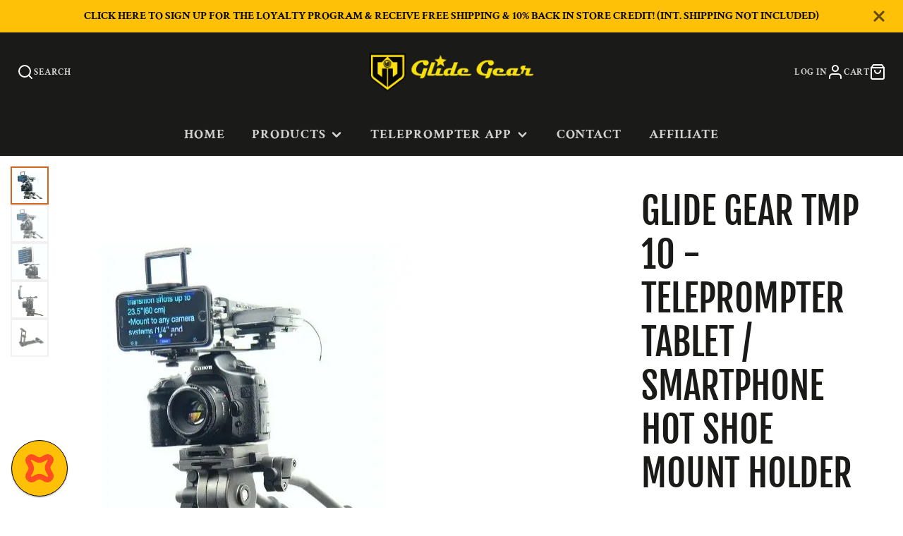

--- FILE ---
content_type: text/css
request_url: https://glidegear.net/cdn/shop/t/13/assets/button.css?v=143295362771917137401735227909
body_size: 441
content:
.spr-button-primary,.\#button,.shopify-payment-button__button.shopify-payment-button__button--unbranded{line-height:1.5;text-align:center;text-decoration:none;-webkit-user-select:none;user-select:none;text-transform:uppercase;letter-spacing:calc(var(--spacer) * .1);font-size:1rem;padding:.95em 1.5em;border-radius:3em;font-weight:var(--font-body-weight-bold);border:1px solid transparent}.spr-button-primary:not(:disabled),.\#button:not(:disabled),.shopify-payment-button__button.shopify-payment-button__button--unbranded:not(:disabled){cursor:pointer}.spr-button-primary:focus-visible,.\#button:focus-visible,.shopify-payment-button__button.shopify-payment-button__button--unbranded:focus-visible{outline:4px solid rgba(var(--color-accent),.5)}.\#button,.shopify-payment-button__button.shopify-payment-button__button--unbranded{background-color:transparent;position:relative;overflow:hidden;transform:translateZ(0)}.\#button:disabled,.shopify-payment-button__button.shopify-payment-button__button--unbranded:disabled{cursor:not-allowed;opacity:.64}.\#button:not(.\@block),.shopify-payment-button__button.shopify-payment-button__button--unbranded:not(.\@block){display:inline-block}.\#button.\@block,.\@block.shopify-payment-button__button.shopify-payment-button__button--unbranded{display:block;width:100%;padding-left:0;padding-right:0}.\#button[loading],[loading].shopify-payment-button__button.shopify-payment-button__button--unbranded{pointer-events:none;cursor:not-allowed}.\#button-loading{position:absolute;top:0;left:0;width:100%;height:100%;z-index:10;display:flex;align-items:center;justify-content:center;transform:translate(-100%);transition:.3s;opacity:0}.\#button[loading] .\#button-loading,[loading].shopify-payment-button__button.shopify-payment-button__button--unbranded .\#button-loading{transform:translate(0);opacity:1}.\#button.\@color\:accent-invert,.shopify-payment-button__button.shopify-payment-button__button--unbranded{--background-color: rgba(var(--color-accent), 1);--text-color: rgba(var(--color-accent-c), 1)}.\#button.\@color\:accent,.\@color\:accent.shopify-payment-button__button.shopify-payment-button__button--unbranded{--background-color: rgba(var(--color-accent-c), 1);--text-color: rgba(var(--color-accent), 1)}.\#button.\@color\:default,.\@color\:default.shopify-payment-button__button.shopify-payment-button__button--unbranded{--background-color: rgba(var(--color-text), 1);--text-color: rgba(var(--color-background), 1)}.\#button.\@color\:alt,.\@color\:alt.shopify-payment-button__button.shopify-payment-button__button--unbranded{--background-color: rgba(var(--color-text), 1);--text-color: rgba(var(--color-alt-background), 1)}.\#button.\@color\:invert,.\@color\:invert.shopify-payment-button__button.shopify-payment-button__button--unbranded{--background-color: rgba(var(--color-background), 1);--text-color: rgba(var(--color-text), 1)}.\#button.\@size\:xs,.\@size\:xs.shopify-payment-button__button.shopify-payment-button__button--unbranded{font-size:calc(var(--font-size-base) * .75)}.\#button.\@size\:sm,.\@size\:sm.shopify-payment-button__button.shopify-payment-button__button--unbranded{font-size:calc(var(--font-size-base) * .85)}.\#button.\@size\:lg,.shopify-payment-button__button.shopify-payment-button__button--unbranded{font-size:calc(var(--font-size-base) * 1.15)}.\#button.\@size\:xl,.\@size\:xl.shopify-payment-button__button.shopify-payment-button__button--unbranded{font-size:calc(var(--font-size-base) * 1.3)}.\#button.\@size\:xxl,.\@size\:xxl.shopify-payment-button__button.shopify-payment-button__button--unbranded{font-size:calc(var(--font-size-base) * 1.4)}.\#button:not(.\@ghost):not(.\@link),.shopify-payment-button__button.shopify-payment-button__button--unbranded:not(.\@ghost):not(.\@link){color:var(--text-color)}.\#button:not(.\@ghost):not(.\@link):before,.shopify-payment-button__button.shopify-payment-button__button--unbranded:not(.\@ghost):not(.\@link):before,.\#button:not(.\@ghost):not(.\@link):after,.shopify-payment-button__button.shopify-payment-button__button--unbranded:not(.\@ghost):not(.\@link):after{content:"";position:absolute;background:var(--background-color);top:0;left:0;width:100%;height:100%;backface-visibility:hidden}.\#button:not(.\@ghost):not(.\@link):before,.shopify-payment-button__button.shopify-payment-button__button--unbranded:not(.\@ghost):not(.\@link):before{z-index:2;transform:translate3d(-100%,0,0);transition:.3s}.\#button:not(.\@ghost):not(.\@link):after,.shopify-payment-button__button.shopify-payment-button__button--unbranded:not(.\@ghost):not(.\@link):after{z-index:1;opacity:.8}.\#button:not(.\@ghost):not(.\@link):hover:not(:disabled):before,.shopify-payment-button__button.shopify-payment-button__button--unbranded:not(.\@ghost):not(.\@link):hover:not(:disabled):before,.\#button:not(.\@ghost):not(.\@link)[loading]:before,.shopify-payment-button__button.shopify-payment-button__button--unbranded:not(.\@ghost):not(.\@link)[loading]:before{transform:translateZ(0)}.\#button.\@ghost,.\@ghost.shopify-payment-button__button.shopify-payment-button__button--unbranded{box-shadow:inset 0 0 0 2px var(--background-color);color:var(--background-color)}.\#button.\@ghost:before,.\@ghost.shopify-payment-button__button.shopify-payment-button__button--unbranded:before{content:"";position:absolute;background:var(--background-color);top:0;left:0;width:100%;height:100%}.\#button.\@ghost:before,.\@ghost.shopify-payment-button__button.shopify-payment-button__button--unbranded:before{z-index:1;transform:translate3d(-100%,0,0);transition:.3s}.\#button.\@ghost:hover:not(:disabled),.\@ghost.shopify-payment-button__button.shopify-payment-button__button--unbranded:hover:not(:disabled),.\#button.\@ghost[loading],.\@ghost[loading].shopify-payment-button__button.shopify-payment-button__button--unbranded{color:var(--text-color)}.\#button.\@ghost:hover:not(:disabled):before,.\@ghost.shopify-payment-button__button.shopify-payment-button__button--unbranded:hover:not(:disabled):before,.\#button.\@ghost[loading]:before,.\@ghost[loading].shopify-payment-button__button.shopify-payment-button__button--unbranded:before{transform:translateZ(0)}.\#button.\@link,.\@link.shopify-payment-button__button.shopify-payment-button__button--unbranded{padding-left:0;padding-right:0;color:var(--background-color);opacity:.7}.\#button.\@link:hover,.\@link.shopify-payment-button__button.shopify-payment-button__button--unbranded:hover{opacity:1}.\#button-inner{display:flex;align-items:center;justify-content:center;position:relative;z-index:3;transition:.3s}.\#button[loading] .\#button-inner,[loading].shopify-payment-button__button.shopify-payment-button__button--unbranded .\#button-inner{transform:translate(100%);opacity:0}.\#button-text+.\#button-icon{margin-left:.4em}.\#button-icon+.\#button-text{margin-left:.6em}.\#button-text{line-height:1}.\#button-icon{display:flex;align-items:center}.\#button-icon.\@video .\#icon{width:.8em;height:.8em}.\#button-icon:not(.\@video) .\#icon{width:1.1em;height:1.1em;stroke-width:3}.\#button-group{display:flex;flex-wrap:wrap;align-items:center;gap:.7em}.\#button-group>*{height:100%}.\#button-group.\@align\:center{justify-content:center}.\#button-group.\@align\:right{justify-content:flex-end}.shopify-payment-button__button.shopify-payment-button__button--unbranded{height:auto!important;border-radius:3em!important;font-weight:700!important;line-height:1!important;background-color:transparent!important}.shopify-payment-button__button.shopify-payment-button__button--unbranded:before{z-index:-1!important}.shopify-payment-button__button.shopify-payment-button__button--unbranded:after{z-index:-2!important}.shopify-payment-button__button--hidden{display:none!important}.spr-button-primary{background-color:rgba(var(--color-accent),1);color:rgba(var(--color-accent-c),1)}.shopify-payment-button__button.shopify-payment-button__button--branded>.shopify-cleanslate>[role=button]{border-radius:5rem;padding:1.1rem!important;font-size:1.15rem!important;font-weight:700!important}
/*# sourceMappingURL=/cdn/shop/t/13/assets/button.css.map?v=143295362771917137401735227909 */


--- FILE ---
content_type: text/css
request_url: https://glidegear.net/cdn/shop/t/13/assets/apps-review.css?v=135359376990324328381735227908
body_size: -482
content:
.spr-content .new-review-form{width:min(600px,100%);margin-left:auto;margin-right:auto}.spr-content .spr-form-input-text,.spr-content .spr-form-input-email,.spr-content .spr-form-input-textarea{padding:.5rem;font-size:1rem}.spr-content .spr-form-label{text-transform:uppercase;opacity:.8;margin-bottom:.3rem;display:block;font-size:.8rem}.spr-content .spr-form-title{margin-bottom:1.5rem}.spr-content .spr-form-contact-name,.spr-content .spr-form-contact-email,.spr-content .spr-form-contact-location,.spr-content .spr-form-review-rating,.spr-content .spr-form-review-title,.spr-content .spr-form-review-body{margin-block-end:1.5rem}.spr-content .spr-form-input-textarea{font-family:inherit}.spr-content .spr-form-actions{text-align:center}.spr-content .spr-button-primary{float:none}.spr-review-content-body{font-size:1.15rem}
/*# sourceMappingURL=/cdn/shop/t/13/assets/apps-review.css.map?v=135359376990324328381735227908 */


--- FILE ---
content_type: text/javascript
request_url: https://glidegear.net/cdn/shop/t/13/assets/product-stock-alert.js?v=21483701347586263711735227908
body_size: -486
content:
(async()=>{const baseComponent=await import(window.theme.modules.baseComponent);customElements.define("stock-alert",class extends baseComponent.default{render(){this.listenTo("variantChange",(e,data)=>{if(!data.variant){this.style.display="none";return}this._update(data.html)})}_update(html){const source=html.querySelector("stock-alert");this.replaceChildren(...source.cloneNode(!0).childNodes)}})})();
//# sourceMappingURL=/cdn/shop/t/13/assets/product-stock-alert.js.map?v=21483701347586263711735227908


--- FILE ---
content_type: text/javascript; charset=utf-8
request_url: https://glidegear.net/products/glide-gear-tmp-10-teleprompter-tablet-smartphone-hot-shoe-mount-holder.js
body_size: 1003
content:
{"id":712989278262,"title":"Glide Gear TMP 10 - Teleprompter Tablet \/ Smartphone Hot Shoe Mount Holder","handle":"glide-gear-tmp-10-teleprompter-tablet-smartphone-hot-shoe-mount-holder","description":"\u003ciframe src=\"https:\/\/www.youtube.com\/embed\/yOlj8iW1k7I\" allow=\"autoplay; encrypted-media\" allowfullscreen=\"\" width=\"560\" height=\"315\" frameborder=\"0\"\u003e\u003c\/iframe\u003e\n\u003ch1\u003e\u003cspan style=\"color: #ffff00;\"\u003e Features\u003c\/span\u003e\u003c\/h1\u003e\n\u003cul\u003e\n\u003cli\u003e\u003cspan style=\"color: #000000;\"\u003eAccommodates Smartphones\/tablets up to 7.25\" \/ 18.4 cm in height (landscape position) \u003c\/span\u003e\u003c\/li\u003e\n\u003cli\u003e\u003cspan style=\"color: #000000;\"\u003eMounts onto camera's shoe mount\u003cbr\u003e\u003c\/span\u003e\u003c\/li\u003e\n\u003cli\u003e\u003cspan style=\"color: #000000;\"\u003e2 Shoe Mounts for accessories\u003cbr\u003e\u003c\/span\u003e\u003c\/li\u003e\n\u003c\/ul\u003e\n\u003ch1\u003e\u003cspan style=\"color: #ffff00;\"\u003eDescription\u003cbr\u003e\u003c\/span\u003e\u003c\/h1\u003e\n\u003cp\u003e\u003cspan\u003eThe Glide Gear TMP 10 allows you to place your tablet\/ smartphone close to your lens allowing you to read your text while looking into the lens of your camera. The TMP 10 also features 2 shoe mounts for mics, lights or other accessories.\u003cbr\u003e\u003c\/span\u003e\u003c\/p\u003e\n\u003ch1\u003e\u003cspan style=\"color: #ffff00;\"\u003eSpecification\u003cbr\u003e\u003c\/span\u003e\u003c\/h1\u003e\n\u003cul\u003e\n\u003cli\u003eConstruction: 6061 Aluminum\u003c\/li\u003e\n\u003cli\u003eLimited Lifetime warranty\u003c\/li\u003e\n\u003c\/ul\u003e\n\u003cp\u003e\u003cspan\u003e \u003c\/span\u003e\u003c\/p\u003e\n\u003cp\u003e \u003c\/p\u003e\n\u003cul class=\"a-list-item\"\u003e\u003c\/ul\u003e","published_at":"2018-05-29T13:58:05-04:00","created_at":"2018-05-29T14:00:44-04:00","vendor":"Glide Gear","type":"teleprompter","tags":["teleprompter"],"price":2999,"price_min":2999,"price_max":2999,"available":true,"price_varies":false,"compare_at_price":null,"compare_at_price_min":0,"compare_at_price_max":0,"compare_at_price_varies":false,"variants":[{"id":8688854040630,"title":"Default Title","option1":"Default Title","option2":null,"option3":null,"sku":"TMP 10","requires_shipping":true,"taxable":true,"featured_image":null,"available":true,"name":"Glide Gear TMP 10 - Teleprompter Tablet \/ Smartphone Hot Shoe Mount Holder","public_title":null,"options":["Default Title"],"price":2999,"weight":454,"compare_at_price":null,"inventory_management":"shopify","barcode":"","requires_selling_plan":false,"selling_plan_allocations":[]}],"images":["\/\/cdn.shopify.com\/s\/files\/1\/2489\/1934\/products\/Untitleddesign_70-961746.jpg?v=1712938874","\/\/cdn.shopify.com\/s\/files\/1\/2489\/1934\/products\/glide-gear-tmp-10-teleprompter-tablet-smartphone-hot-shoe-mount-holder-205362-154174.jpg?v=1712938877","\/\/cdn.shopify.com\/s\/files\/1\/2489\/1934\/products\/glide-gear-tmp-10-teleprompter-tablet-smartphone-hot-shoe-mount-holder-551476.jpg?v=1712938869","\/\/cdn.shopify.com\/s\/files\/1\/2489\/1934\/products\/glide-gear-tmp-10-teleprompter-tablet-smartphone-hot-shoe-mount-holder-569287.jpg?v=1712938872","\/\/cdn.shopify.com\/s\/files\/1\/2489\/1934\/products\/glide-gear-tmp-10-teleprompter-tablet-smartphone-hot-shoe-mount-holder-153197-135723.jpg?v=1712938881"],"featured_image":"\/\/cdn.shopify.com\/s\/files\/1\/2489\/1934\/products\/Untitleddesign_70-961746.jpg?v=1712938874","options":[{"name":"Title","position":1,"values":["Default Title"]}],"url":"\/products\/glide-gear-tmp-10-teleprompter-tablet-smartphone-hot-shoe-mount-holder","media":[{"alt":"Glide Gear TMP 10 - Teleprompter Tablet \/ Smartphone Hot Shoe Mount Holder Glide Gear","id":23876838195254,"position":1,"preview_image":{"aspect_ratio":1.225,"height":408,"width":500,"src":"https:\/\/cdn.shopify.com\/s\/files\/1\/2489\/1934\/products\/Untitleddesign_70-961746.jpg?v=1712938874"},"aspect_ratio":1.225,"height":408,"media_type":"image","src":"https:\/\/cdn.shopify.com\/s\/files\/1\/2489\/1934\/products\/Untitleddesign_70-961746.jpg?v=1712938874","width":500},{"alt":"Glide Gear TMP 10 - Teleprompter Tablet \/ Smartphone Hot Shoe Mount Holder - Koncept Innovators, LLC","id":23876838129718,"position":2,"preview_image":{"aspect_ratio":1.181,"height":1270,"width":1500,"src":"https:\/\/cdn.shopify.com\/s\/files\/1\/2489\/1934\/products\/glide-gear-tmp-10-teleprompter-tablet-smartphone-hot-shoe-mount-holder-205362-154174.jpg?v=1712938877"},"aspect_ratio":1.181,"height":1270,"media_type":"image","src":"https:\/\/cdn.shopify.com\/s\/files\/1\/2489\/1934\/products\/glide-gear-tmp-10-teleprompter-tablet-smartphone-hot-shoe-mount-holder-205362-154174.jpg?v=1712938877","width":1500},{"alt":"Glide Gear TMP 10 - Teleprompter Tablet \/ Smartphone Hot Shoe Mount Holder - Koncept Innovators, LLC","id":10500709154870,"position":3,"preview_image":{"aspect_ratio":1.056,"height":1420,"width":1500,"src":"https:\/\/cdn.shopify.com\/s\/files\/1\/2489\/1934\/products\/glide-gear-tmp-10-teleprompter-tablet-smartphone-hot-shoe-mount-holder-551476.jpg?v=1712938869"},"aspect_ratio":1.056,"height":1420,"media_type":"image","src":"https:\/\/cdn.shopify.com\/s\/files\/1\/2489\/1934\/products\/glide-gear-tmp-10-teleprompter-tablet-smartphone-hot-shoe-mount-holder-551476.jpg?v=1712938869","width":1500},{"alt":"Glide Gear TMP 10 - Teleprompter Tablet \/ Smartphone Hot Shoe Mount Holder - Koncept Innovators, LLC","id":10500709187638,"position":4,"preview_image":{"aspect_ratio":1.099,"height":1365,"width":1500,"src":"https:\/\/cdn.shopify.com\/s\/files\/1\/2489\/1934\/products\/glide-gear-tmp-10-teleprompter-tablet-smartphone-hot-shoe-mount-holder-569287.jpg?v=1712938872"},"aspect_ratio":1.099,"height":1365,"media_type":"image","src":"https:\/\/cdn.shopify.com\/s\/files\/1\/2489\/1934\/products\/glide-gear-tmp-10-teleprompter-tablet-smartphone-hot-shoe-mount-holder-569287.jpg?v=1712938872","width":1500},{"alt":"Glide Gear TMP 10 - Teleprompter Tablet \/ Smartphone Hot Shoe Mount Holder - Koncept Innovators, LLC","id":23876838162486,"position":5,"preview_image":{"aspect_ratio":1.205,"height":1245,"width":1500,"src":"https:\/\/cdn.shopify.com\/s\/files\/1\/2489\/1934\/products\/glide-gear-tmp-10-teleprompter-tablet-smartphone-hot-shoe-mount-holder-153197-135723.jpg?v=1712938881"},"aspect_ratio":1.205,"height":1245,"media_type":"image","src":"https:\/\/cdn.shopify.com\/s\/files\/1\/2489\/1934\/products\/glide-gear-tmp-10-teleprompter-tablet-smartphone-hot-shoe-mount-holder-153197-135723.jpg?v=1712938881","width":1500}],"requires_selling_plan":false,"selling_plan_groups":[]}

--- FILE ---
content_type: application/javascript
request_url: https://snippets.buildwithtoki.com/modules.js?v=813f8cb8c4237869f76670ec518f47bda8f47acc
body_size: 32611
content:
(()=>{"use strict";var t,e,o,i,r={60535:(t,e,o)=>{o.d(e,{D:()=>i,p:()=>r});const i={},r=t=>Object.assign(i,t)},49011:(t,e,o)=>{o.d(e,{Gn:()=>r,b5:()=>c,lz:()=>a,mc:()=>n});var i=o(40503);const r=(t,e,o)=>{const r=e.rewardDisplayPreference,n=e.formatCurrencyOptions,s=`${Number(t).toLocaleString()} ${e?.name}`;if("store_credit"===r)return s;const a=(0,i.xG)(o.currency,Number(t)/e.conversionRate,n);return"usd"===r?a:`${s} (${a})`},n=(t,e)=>{const o=t?.activity_completions?.filter((t=>"pending"===t.verification_status)).length||0,i=(t?.activity_completions?.filter((t=>"approved"===t.verification_status)).length||0)+o;return{completed:i>=e,completedTimes:i>=e?e:i,isPendingToApprove:o>0}},s="toki_challenges_completed",a=t=>{const e=sessionStorage.getItem(s);return e?JSON.parse(e):(sessionStorage.setItem(s,JSON.stringify(t)),t)},c=()=>{sessionStorage.removeItem(s)}},40503:(t,e,o)=>{o.d(e,{xG:()=>i});const i=(t,e,{locales:o="en-US",options:i={minimumFractionDigits:2,trailingZeroDisplay:"stripIfInteger",customTemplate:null}}={})=>{if(void 0===e)return"";"string"==typeof e&&(e=parseFloat(e));const r=i?.customTemplate;if(r){const t=r.one,n=r.other,s=1===e?t:n,a=new Intl.NumberFormat(o,{...i,trailingZeroDisplay:i?.trailingZeroDisplay?i.trailingZeroDisplay:void 0});return s.replace(/{{amount}}/g,a.format(e))}return new Intl.NumberFormat(o,{style:"currency",currency:t.code,...i,trailingZeroDisplay:i?.trailingZeroDisplay?i.trailingZeroDisplay:void 0}).format(e)}},26012:(t,e,o)=>{o.d(e,{Z:()=>i});const i=new class{constructor(){}userAuthenticated(){window.dispatchEvent(new Event("tokiWalletUserAuthenticated"))}activityCompleted(){window.dispatchEvent(new CustomEvent("tokiWalletActivityCompleted"))}claimed(){window.dispatchEvent(new CustomEvent("tokiWalletClaimed"))}balanceChanged(){window.dispatchEvent(new Event("tokiWalletBalanceChanged"))}activityOpened(t){window.dispatchEvent(new CustomEvent("toki:public:activity:opened",{detail:t}))}activitySubmitted(t){window.dispatchEvent(new CustomEvent("toki:public:activity:submitted",{detail:t}))}paidMembershipAddedToCart(t){window.dispatchEvent(new CustomEvent("toki:public:paid-memberships:added",{detail:t}))}addedToCart(t){window.dispatchEvent(new CustomEvent("toki:public:cart:added",{detail:t}))}}}},n={};function s(t){var e=n[t];if(void 0!==e)return e.exports;var o=n[t]={exports:{}};return r[t].call(o.exports,o,o.exports,s),o.exports}s.m=r,s.n=t=>{var e=t&&t.__esModule?()=>t.default:()=>t;return s.d(e,{a:e}),e},e=Object.getPrototypeOf?t=>Object.getPrototypeOf(t):t=>t.__proto__,s.t=function(o,i){if(1&i&&(o=this(o)),8&i)return o;if("object"==typeof o&&o){if(4&i&&o.__esModule)return o;if(16&i&&"function"==typeof o.then)return o}var r=Object.create(null);s.r(r);var n={};t=t||[null,e({}),e([]),e(e)];for(var a=2&i&&o;"object"==typeof a&&!~t.indexOf(a);a=e(a))Object.getOwnPropertyNames(a).forEach((t=>n[t]=()=>o[t]));return n.default=()=>o,s.d(r,n),r},s.d=(t,e)=>{for(var o in e)s.o(e,o)&&!s.o(t,o)&&Object.defineProperty(t,o,{enumerable:!0,get:e[o]})},s.f={},s.e=t=>Promise.all(Object.keys(s.f).reduce(((e,o)=>(s.f[o](t,e),e)),[])),s.u=t=>t+"."+{307:"045c1ed4b764c8f29a99",417:"114144a0fdb686ded645",447:"663641ff10e8a86a94b0",450:"f3c1e2837430ad029218",523:"e5b7b452b3e2f228e935",570:"560cde2d6ab3fce99165",571:"56eff21390efcf427f88",597:"448aeb6021ca04d1ac88",755:"44f881c8dc58e64ed762",783:"4b9408578ddd7605ee52",1264:"ccd1dd94201e1b85bee2",1292:"ed38e0b8c779655922dc",1735:"8c599d5afcd328f27c2f",1749:"7585483049efed741b33",1826:"3e6a06bb0ce50577d921",1877:"422fde27808b1516cf6b",2337:"d672ed9c66e865955ff9",2389:"7fff42fa024e4dd4eaba",2498:"f09ef976f147cf6c598a",2504:"4a7c1bcc329b86e0d6c5",2719:"448b409f79028ee8086b",2815:"7ed34c3428ffb375e5a9",2978:"223c2bb8882b5ceae2c7",3557:"31e0d38cd6854f4dc3e1",3626:"f8e42a05487a39d0e46a",3687:"fa14c827bce99d6d03c9",3721:"a58b58653ea71214f0b3",3798:"828146ed25d77bf7995b",4365:"c500cfdb5c7ea796a048",4449:"c6213af4049a936d01dd",4528:"b0fedcf612ea7b81edd0",4919:"10167fb1699358a800dc",5040:"a9ba742bd395d000759b",5075:"b5856921d679fd5175e1",5194:"da1bc54454be53be6c83",5407:"9375e178686c22143757",5551:"74cb935de8df99fa0efe",5668:"933d55b3c712d0deb389",5775:"750bf0383624b25908bb",5834:"e5ee8b6628615e6bc75f",6039:"3f602861f5f0cf7830ea",6064:"ed0de502a33a874d96d2",6385:"4fd5d52cbb14d88bc760",6437:"5e8c65d5ea7a02e67d52",6532:"cf37a45e83d5cb351ca1",6580:"08690ec99108235f690d",6600:"15d3d84158f3bdf3fb7e",6631:"b764327efd9b37df8080",7032:"25fb3ba9f92cf5174d8e",7176:"951bf43376fe94f5af8b",7341:"2c0b6affa8465a206247",7374:"ebb3f8da0ebb51e3de83",7458:"56b75d92cda2d051161b",7503:"716abd5eccdcd21db08d",7590:"7337c97b433887801828",7620:"ea6e08c2b112bd75f352",7762:"00fda91c13773aa75e1b",7835:"376bd8f1128c005acf79",7930:"50ea83a84ed649fb9559",7990:"ae8c13c838f4b1a6f1a2",8146:"6538cdfc5e2775d68df5",8328:"ce7c5fdeaf13f3a909bf",8423:"39036647a6bb4e15a217",8442:"e97059ed2a1f935cde52",8465:"a16141bf11b6946c183b",8513:"17b866ae192dc4219acc",8520:"a859b0559c5198ab804c",8753:"63a31bf2d65c57faaf95",8758:"54a5c0db655b7b216492",8790:"d9be8d8f5f46717ba8dc",9012:"349049ce3d134285dfd2",9023:"7403e19ddfaccda019b0",9077:"38012037ac82b7c456e1",9086:"b6cfbca8cd78f7f3157f",9191:"d0568a630c84b8aab79f",9220:"0d71d512ad35c3a6043a",9398:"b893d5fa2676bcf33299",9434:"c9c52bb10e5e9d31fb25",9486:"346cdcadbb70e927fa3c",9675:"20a3cd1dab3d5cdee0fb",9687:"43687279cc0b4300a8ef",9719:"a3547d262a80fc88da21",9773:"0b7a00dbe263202b66b1"}[t]+".js",s.g=function(){if("object"==typeof globalThis)return globalThis;try{return this||new Function("return this")()}catch(t){if("object"==typeof window)return window}}(),s.o=(t,e)=>Object.prototype.hasOwnProperty.call(t,e),o={},i="snippets-shopify:",s.l=(t,e,r,n)=>{if(o[t])o[t].push(e);else{var a,c;if(void 0!==r)for(var l=document.getElementsByTagName("script"),h=0;h<l.length;h++){var d=l[h];if(d.getAttribute("src")==t||d.getAttribute("data-webpack")==i+r){a=d;break}}a||(c=!0,(a=document.createElement("script")).charset="utf-8",a.timeout=120,s.nc&&a.setAttribute("nonce",s.nc),a.setAttribute("data-webpack",i+r),a.src=t),o[t]=[e];var p=(e,i)=>{a.onerror=a.onload=null,clearTimeout(u);var r=o[t];if(delete o[t],a.parentNode&&a.parentNode.removeChild(a),r&&r.forEach((t=>t(i))),e)return e(i)},u=setTimeout(p.bind(null,void 0,{type:"timeout",target:a}),12e4);a.onerror=p.bind(null,a.onerror),a.onload=p.bind(null,a.onload),c&&document.head.appendChild(a)}},s.r=t=>{"undefined"!=typeof Symbol&&Symbol.toStringTag&&Object.defineProperty(t,Symbol.toStringTag,{value:"Module"}),Object.defineProperty(t,"__esModule",{value:!0})},(()=>{var t;s.g.importScripts&&(t=s.g.location+"");var e=s.g.document;if(!t&&e&&(e.currentScript&&(t=e.currentScript.src),!t)){var o=e.getElementsByTagName("script");o.length&&(t=o[o.length-1].src)}if(!t)throw new Error("Automatic publicPath is not supported in this browser");t=t.replace(/#.*$/,"").replace(/\?.*$/,"").replace(/\/[^\/]+$/,"/"),s.p=t})(),(()=>{var t={6054:0};s.f.j=(e,o)=>{var i=s.o(t,e)?t[e]:void 0;if(0!==i)if(i)o.push(i[2]);else{var r=new Promise(((o,r)=>i=t[e]=[o,r]));o.push(i[2]=r);var n=s.p+s.u(e),a=new Error;s.l(n,(o=>{if(s.o(t,e)&&(0!==(i=t[e])&&(t[e]=void 0),i)){var r=o&&("load"===o.type?"missing":o.type),n=o&&o.target&&o.target.src;a.message="Loading chunk "+e+" failed.\n("+r+": "+n+")",a.name="ChunkLoadError",a.type=r,a.request=n,i[1](a)}}),"chunk-"+e,e)}};var e=(e,o)=>{var i,r,[n,a,c]=o,l=0;if(n.some((e=>0!==t[e]))){for(i in a)s.o(a,i)&&(s.m[i]=a[i]);if(c)c(s)}for(e&&e(o);l<n.length;l++)r=n[l],s.o(t,r)&&t[r]&&t[r][0](),t[r]=0},o=self.webpackChunksnippets_shopify=self.webpackChunksnippets_shopify||[];o.forEach(e.bind(null,0)),o.push=e.bind(null,o.push.bind(o))})(),s.nc=void 0,(()=>{var t=s(60535);const e=async t=>{const e=new URLSearchParams(window.location.search),o=[e.get("tkr"),e.get("toki-referral"),e.get("toki-unq-referral")].find(Boolean);if(o)try{const e=window.tokiWallet?.getToken(),i=await fetch(`${t.apiUrl}/integrations/shopify/referAFriend/${o}`,{method:"GET",headers:{"Content-Type":"application/json","x-shopify-shop-domain":t.shopDomain,...e&&{Authorization:`Bearer ${e}`}}}),{discountCode:r,shopType:n,enableReferralCartTracking:s}=await i.json();sessionStorage.setItem("toki_discount_code",r),document.dispatchEvent(new CustomEvent("toki:referral-discount-code:fetched",{detail:{discountCode:r}})),"woocommerce"===n?(t.wcCouponApplyNonce?async function(t,e){if(!t)return void console.warn("Discount code is empty");const o=new FormData;o.append("coupon_code",t),o.append("security",e),fetch("/?wc-ajax=apply_coupon",{method:"POST",body:o}).then((t=>t.json())).then((t=>{console.log("Success:",t)})).catch((t=>{console.error("Error:",t)}))}(r,t.wcCouponApplyNonce):console.warn("Nonce is not provided for WooCommerce"),s&&console.warn("Referral cart tracking is not implemented for WooCommerce yet")):(t.storefrontAccessToken||await async function(t){if(!t)return void console.warn("Discount code is empty");return document.cookie=`discount_code=${t}; expires=Session; path=/; sameSite=Lax`,fetch(`/discount/${t}`).then((()=>fetch("/cart/update.js",{method:"POST",headers:{"Content-Type":"application/json"},body:JSON.stringify({updates:{}})}).then((async t=>{console.log("/cart/update.js response",t)})).catch((function(t){console.log("/cart/update.js error",t)})))).catch((function(e){console.error(`/discount/${t} error:`,e)}))}(r),s&&await async function(t={}){return fetch("/cart/update.js",{method:"POST",headers:{"Content-Type":"application/json"},body:JSON.stringify(t)})}({attributes:{_toki_referral_code:o}}))}catch(t){console.log("applyReferAFriendCode error",t)}},o=t=>{if(!t||"object"!=typeof t)return null;const e="companyId"in t?t.companyId:null,o="formId"in t?t.formId:null,i="formVersionId"in t?t.formVersionId:null,r="type"in t?t.type:null,n="metaData"in t?t.metaData:null;return r&&n&&o?{companyId:e,formId:o,formVersionId:i,type:r,metaData:n}:null},i=t=>{try{console.log("klaviyoSignUp init");const e=async e=>{try{if(console.log("klaviyoFormsListener",e),!("detail"in e))return;const i=o(e.detail);if(!i)return;if("submit"===i.type){const e=await fetch(`${t.apiUrl}/storefront/shop/klaviyo/form-submitted`,{method:"POST",headers:{"Content-Type":"application/json",Accept:"application/json","x-shopify-shop-domain":t.shopDomain},body:JSON.stringify({detail:i})}),{result:o}=await e.json();return void console.log({result:o})}}catch(e){console.log("klaviyoFormsListener error",e)}};window.addEventListener("klaviyoForms",e)}catch(t){console.log("klaviyoSignUp error",t)}};const r=(t,e,o)=>{const i=e.filter((t=>o.includes(t)));return t.filter((t=>!i.includes(t.challenge_id)))};var n=s(49011);const a="WALLET_TOKEN",c="toki/anonymous/wishlist/collections",l="toki/anonymous/wishlist/items",h="toki/preview-mode";var d=s(26012);class p{static getWishlistData(){try{if("undefined"==typeof localStorage)return console.warn("localStorage is not available"),{collections:[],items:[]};const t=JSON.parse(localStorage.getItem(c)||"[]"),e=JSON.parse(localStorage.getItem(l)||"[]"),o=t.filter(this.isValidCollection);return{collections:o,items:e.filter(this.isValidItem)}}catch(t){return console.error("Error reading anonymous wishlist data from localStorage:",t),{collections:[],items:[]}}}static getCollections(t){const{collections:e}=this.getWishlistData();return e.filter((e=>e.shop_domain===t))}static getCollectionItems(t){const{items:e}=this.getWishlistData();return e.filter((e=>e.collection_id===t))}static addCollection(t){if(!this.isLocalStorageAvailable())throw new Error("localStorage is not available");try{const{collections:e}=this.getWishlistData(),o={...t,id:this.generateId(),created_at:(new Date).toISOString()};return e.push(o),localStorage.setItem(c,JSON.stringify(e)),o}catch(t){throw console.error("Error adding collection to localStorage:",t),new Error("Failed to add collection to local storage")}}static removeCollection(t){if(!this.isLocalStorageAvailable())return console.error("localStorage is not available"),!1;try{const{collections:e,items:o}=this.getWishlistData(),i=e.filter((e=>e.id!==t)),r=o.filter((e=>e.collection_id!==t));return localStorage.setItem(c,JSON.stringify(i)),localStorage.setItem(l,JSON.stringify(r)),!0}catch(t){return console.error("Error removing collection from localStorage:",t),!1}}static renameCollection(t,e){if(!this.isLocalStorageAvailable())return console.error("localStorage is not available"),!1;try{const{collections:o}=this.getWishlistData(),i=o.find((e=>e.id===t));return!!i&&(i.name=e,localStorage.setItem(c,JSON.stringify(o)),!0)}catch(t){return console.error("Error renaming collection in localStorage:",t),!1}}static addItemToCollection(t){if(!this.isLocalStorageAvailable())throw new Error("localStorage is not available");try{const{items:e}=this.getWishlistData(),o=e.find((e=>e.collection_id===t.collectionId&&e.product_id===t.productId&&e.variant_id===(t.variantId||t.productId)));if(o)return o;const i={id:this.generateId(),product_id:t.productId,variant_id:t.variantId||t.productId,collection_id:t.collectionId,added_at:(new Date).toISOString(),price:Number(t.price||0),image_url:t.image_url,label:t.label};return e.push(i),localStorage.setItem(l,JSON.stringify(e)),i}catch(t){throw console.error("Error adding item to collection in localStorage:",t),new Error("Failed to add item to local storage")}}static removeItem(t){if(!this.isLocalStorageAvailable())return console.error("localStorage is not available"),!1;try{const{items:e}=this.getWishlistData(),o=e.filter((e=>e.id!==t));return localStorage.setItem(l,JSON.stringify(o)),!0}catch(t){return console.error("Error removing item from localStorage:",t),!1}}static moveItem(t,e){if(!this.isLocalStorageAvailable())return console.error("localStorage is not available"),!1;try{const{items:o,collections:i}=this.getWishlistData(),r=o.find((e=>e.id===t));if(!r)return console.error("Item not found"),!1;return i.find((t=>t.id===e))?(r.collection_id=e,localStorage.setItem(l,JSON.stringify(o)),!0):(console.error("Target collection not found"),!1)}catch(t){return console.error("Error moving item in localStorage:",t),!1}}static getSelectedItem(t,e){try{const{items:o}=this.getWishlistData();return o.find((o=>o.product_id===t&&(!e||o.variant_id===e)))}catch(t){return console.error("Error checking if item is selected in localStorage:",t),null}}static getItemCount(t,e){try{const{items:o}=this.getWishlistData();return o.filter((o=>o.product_id===t&&(!e||o.variant_id===e))).length}catch(t){return console.error("Error getting item count from localStorage:",t),0}}static copyCollection(t,e){try{const{collections:o,items:i}=this.getWishlistData(),r=o.find((e=>e.id===t));if(!r)return null;const n=this.addCollection({name:r.name,shop_domain:e}),s=i.filter((e=>e.collection_id===t)).map((t=>({...t,id:this.generateId(),collection_id:n.id,added_at:(new Date).toISOString()}))),a=[...i,...s];return localStorage.setItem(l,JSON.stringify(a)),n}catch(t){return console.error("Error copying collection in localStorage:",t),null}}static clearAll(){try{localStorage.removeItem(c),localStorage.removeItem(l)}catch(t){console.error("Error clearing anonymous wishlist data:",t)}}static getDataForSync(t){const{collections:e,items:o}=this.getWishlistData(),i=e.filter((e=>e.shop_domain===t)),r=o.filter((t=>i.some((e=>e.id===t.collection_id))));return{collections:i,items:r}}static clearShopData(t){try{const{collections:e,items:o}=this.getWishlistData(),i=e.filter((e=>e.shop_domain===t)).map((t=>t.id)),r=e.filter((e=>e.shop_domain!==t)),n=o.filter((t=>!i.includes(t.collection_id)));localStorage.setItem(c,JSON.stringify(r)),localStorage.setItem(l,JSON.stringify(n))}catch(t){console.error("Error clearing shop data from localStorage:",t)}}static generateId(){return`anonymous_${Date.now()}_${Math.random().toString(36).substring(2,11)}`}static isValidCollection(t){return t&&"string"==typeof t.id&&"string"==typeof t.name&&"string"==typeof t.created_at&&"string"==typeof t.shop_domain}static isValidItem(t){return t&&typeof t.id&&typeof t.product_id&&typeof t.variant_id&&typeof t.collection_id}static isLocalStorageAvailable(){try{if("undefined"==typeof localStorage)return!1;const t="toki_test_localStorage";return localStorage.setItem(t,"test"),localStorage.removeItem(t),!0}catch(t){return console.warn("localStorage is not available:",t),!1}}}class u{constructor(t){this.config=t,this.syncInProgress=new Set}async syncAnonymousWishlistWithServer(t,e){const o=`${e}_${t.substring(0,10)}`;if(this.syncInProgress.has(o))console.log(`[SYNC] Already in progress for shop ${e}, skipping`);else{console.log(`[SYNC] Starting sync for shop ${e}`),this.syncInProgress.add(o);try{if(!p.isLocalStorageAvailable())return void console.log("localStorage not available, skipping wishlist sync");const i=p.getDataForSync(e);if(0===i.collections.length)return void console.log("No anonymous wishlist data to sync");console.log("[SYNC] Syncing anonymous wishlist data with server:",i);let r=[];try{console.log("[SYNC] Fetching existing server collections..."),r=await this.getServerCollections(t,e),console.log(`[SYNC] Found ${r.length} existing server collections:`,r)}catch(t){console.warn("[SYNC] Failed to get server collections, proceeding with empty list:",t)}const n=new Map;for(const o of i.collections)try{console.log(`Processing anonymous collection: "${o.name}"`);const i=r.find((t=>t.name.toLowerCase().trim()===o.name.toLowerCase().trim()));let s;if(i)console.log(`[SYNC] Found existing collection "${i.name}" with ID: ${i.id}`),s=i.id;else{console.log(`[SYNC] Creating new collection "${o.name}" on server`),console.log(`[SYNC] Double-checking for existing collections before creating "${o.name}"`);const i=await this.getServerCollections(t,e);console.log("[SYNC] Fresh collections check returned:",i);const r=i.find((t=>t.name.toLowerCase().trim()===o.name.toLowerCase().trim()));if(r)console.log(`[SYNC] Found existing collection on fresh check: "${r.name}" with ID: ${r.id}`),s=r.id;else{console.log(`[SYNC] No existing collection found, creating new one: "${o.name}"`);const i=await this.createServerCollection(t,e,o.name);console.log(`[SYNC] Created new collection "${o.name}" with ID: ${i.id}`),s=i.id}}n.set(o.id,s)}catch(t){console.error(`Error syncing collection ${o.name}:`,t)}console.log(`Syncing ${i.items.length} items`);for(const o of i.items)try{const i=n.get(o.collection_id);if(!i){console.warn(`No server collection found for anonymous collection ${o.collection_id}`);continue}console.log(`[SYNC] Syncing item ${o.product_id}/${o.variant_id} to collection ${i}`);await this.checkItemExistsInServerCollection(t,e,i,o.product_id,o.variant_id)?console.log(`[SYNC] Item ${o.product_id}/${o.variant_id} already exists in target collection ${i}`):(console.log(`[SYNC] Adding item ${o.product_id}/${o.variant_id} to server collection ${i}`),await this.addItemToServerCollection(t,e,i,o.product_id,o.variant_id))}catch(t){console.error(`Error syncing item ${o.id}:`,t)}try{const o=await this.getServerCollections(t,e);console.log("[SYNC] Final server collections after sync:",o);const i=o.map((t=>t.name.toLowerCase().trim())),r=i.filter(((t,e)=>i.indexOf(t)!==e));r.length>0&&console.warn("[SYNC] WARNING: Duplicate collection names detected:",r)}catch(t){console.warn("[SYNC] Could not verify final collections:",t)}p.clearShopData(e),console.log(`[SYNC] Successfully completed sync for shop ${e}`),console.log("[SYNC] Collection mapping:",Object.fromEntries(n))}catch(t){console.error("Error during wishlist synchronization:",t),t instanceof Error&&console.error("Sync error details:",{message:t.message,stack:t.stack,shopDomain:e})}finally{console.log(`[SYNC] Releasing sync lock for shop ${e}`),this.syncInProgress.delete(o)}}}async getServerCollections(t,e){try{const o=await fetch(`${this.config.apiUrl}/storefront/shop/wishlist/collections`,{method:"GET",headers:{"Content-Type":"application/json",Authorization:`Bearer ${t}`,"x-shopify-shop-domain":e}});if(!o.ok){if(404===o.status)return console.log("No collections found on server (404)"),[];throw new Error(`Failed to get server collections: ${o.status} ${o.statusText}`)}const i=await o.json();if(!Array.isArray(i))return console.warn("Server collections response is not an array:",i),[];const r=i.filter((t=>t&&"string"==typeof t.id&&"string"==typeof t.name)),n=r.filter((t=>!t.id.startsWith("default_")&&"default_collection"!==t.id));return console.log(`[SYNC] Retrieved ${r.length} total collections, ${n.length} real collections (filtered out ${r.length-n.length} default/placeholder collections)`),n}catch(t){throw console.error("Error getting server collections:",t),t}}async createServerCollection(t,e,o){const i=await fetch(`${this.config.apiUrl}/storefront/shop/wishlist/collection`,{method:"POST",headers:{"Content-Type":"application/json",Authorization:`Bearer ${t}`,"x-shopify-shop-domain":e},body:JSON.stringify({name:o})});if(!i.ok){const r=await i.text().catch((()=>"Unknown error"));if(409===i.status||400===i.status){console.warn(`Collection "${o}" might already exist, attempting to find it`);try{const i=(await this.getServerCollections(t,e)).find((t=>t.name.toLowerCase().trim()===o.toLowerCase().trim()));if(i)return console.log(`Found existing collection "${o}" with ID: ${i.id}`),{id:i.id}}catch(t){console.error("Error trying to find existing collection:",t)}}throw new Error(`Failed to create server collection: ${i.status} ${i.statusText} - ${r}`)}const r=await i.json();if(r.error)throw new Error(`Server error creating collection: ${r.error}`);if(!r.id)throw new Error("Server did not return collection ID");return r}async getServerCollectionsWithItems(t,e){try{const o=await fetch(`${this.config.apiUrl}/storefront/shop/wishlist/collections`,{method:"GET",headers:{"Content-Type":"application/json",Authorization:`Bearer ${t}`,"x-shopify-shop-domain":e}});if(!o.ok){if(404===o.status)return[];throw new Error(`Failed to get server collections: ${o.status} ${o.statusText}`)}const i=await o.json();return Array.isArray(i)?i.filter((t=>t&&t.id&&!t.id.startsWith("default_")&&"default_collection"!==t.id)):[]}catch(t){return console.error("[SYNC] Error getting server collections with items:",t),[]}}async checkItemExistsInServerCollection(t,e,o,i,r){try{console.log(`[SYNC] Checking if item ${i}/${r} exists in collection ${o}`);const n=(await this.getServerCollectionsWithItems(t,e)).find((t=>t.id===o));if(!n)return console.log(`[SYNC] Target collection ${o} not found`),!1;if(n.items&&Array.isArray(n.items)){const t=n.items.some((t=>t.product_id===i&&t.variant_id===r));return console.log(`[SYNC] Item ${i}/${r} exists in collection ${o}: ${t}`),console.log(`[SYNC] Collection ${o} has ${n.items.length} items:`,n.items.map((t=>`${t.product_id}/${t.variant_id}`))),t}return console.log(`[SYNC] Collection ${o} has no items`),!1}catch(t){return console.error("[SYNC] Error checking if item exists in server collection:",t),!1}}async addItemToServerCollection(t,e,o,i,r){console.log(`[SYNC] Adding item ${i}/${r} to collection ${o}`);const n=await fetch(`${this.config.apiUrl}/storefront/shop/wishlist/collection/${o}/item`,{method:"POST",headers:{"Content-Type":"application/json",Authorization:`Bearer ${t}`,"x-shopify-shop-domain":e},body:JSON.stringify({productId:i,variantId:r})});if(!n.ok){const t=await n.text().catch((()=>"Unknown error"));throw 404===n.status&&console.error(`[SYNC] Collection ${o} not found when trying to add item!`),new Error(`Failed to add item to server collection ${o}: ${n.status} ${n.statusText} - ${t}`)}const s=await n.json();if(s.error)throw new Error(`Server error adding item to collection ${o}: ${s.error}`);console.log(`[SYNC] Successfully added item ${i}/${r} to collection ${o}`)}}const g="toki-mlt",f=t=>({post:async(e,o,i)=>{const r=new URL(t.apiUrl+e),n=await fetch(r.toString(),{method:"POST",headers:{"Content-Type":"application/json","x-shopify-shop-domain":t.shopDomain,...i?.headers},body:JSON.stringify(o)});return await n.json()}}),m=async(t,e)=>f(t).post("/auth/wallet-user/shop",{customerId:e.customerId},{headers:{"X-Shopify-Customer-Id-Hmac":e.customerHmac}}),w=async t=>{const e=await(async t=>{const e=f(t),o=new URL(window.location.href);try{const o=/\/tools\/recurring\/portal\/([a-zA-Z0-9]+)/,i=window.location.pathname.match(o);if(i?.length&&i[1]){const{token:o}=await e.post("/auth/wallet-user/recharge",{hash:i[1],shop_domain:t.shopDomain});return o}}catch(t){console.log("recharge error",t)}try{const e=document.getElementById("toki-shopify-integration-embed-wallet-v2-root")||document.getElementById("toki-shopify-integration-expanded-wallet-root");if(e){const i=e.dataset;if(t.globalSettings.isShopifyAutoLogin&&i?.customerHmac&&i.customerId&&"0"!==i.customerId&&!o.searchParams.get("toki-impersonate")){const{token:e}=await m(t,{customerId:i.customerId,customerHmac:i.customerHmac});return e}if(t.isMultiPassAvailable&&!o.searchParams.get("toki-impersonate"))return localStorage.removeItem(a),null}}catch(t){console.log("shopify error",t)}try{const t=o.searchParams.get(g);if(t){const i=await e.post("/auth/wallet-user/passwordless/magic-link/verify",{token:t});o.searchParams.delete(g);const r=o.toString();return window.history.replaceState({},"",r),i.token}}catch(t){console.log("magic link error",t)}return await(window.tokiWallet?.getToken())??null})(t);return e&&window.tokiWallet?.authenticate(e),e};var y=s(40503);const b=async({addCartResult:t})=>{try{(t=>{{const e=document.querySelector("cart-notification")||document.querySelector("cart-drawer");if(!e)return;const o=document.querySelector("quick-add-modal");o?(document.body.addEventListener("modalClosed",(()=>{setTimeout((()=>{e&&"function"==typeof e.renderContents&&e.renderContents(t)}))}),{once:!0}),"function"==typeof o.hide&&o.hide(!0)):e&&"function"==typeof e.renderContents&&e.renderContents(t),e&&e.classList.contains("is-empty")&&e.classList.remove("is-empty")}})(t)}catch(t){}try{await(async()=>{if(!("refreshCartContents"in window)||"function"!=typeof window.refreshCartContents)return;if(await window.refreshCartContents(),!("bootstrap"in window))return;const t=window.bootstrap,e=document.querySelector("#offcanvas-cart");e&&t.Offcanvas.getOrCreateInstance(e).show()})()}catch(t){}};class v{constructor(t,e){this.config=t,this.options=e,this.authToken=null,this.subscribers={},this.setOptions=t=>{this.options={...this.options,...t}},this.on=(t,e)=>{var o;return(o=this.subscribers)[t]??(o[t]=[]),this.subscribers[t].push(e),()=>this.off(t,e)},this.off=(t,e)=>{const o=this.subscribers[t];if(!o)return;const i=o.indexOf(e);-1!==i&&o.splice(i,1)},this.notifySubscribers=(t,e)=>{this.subscribers[t]&&this.subscribers[t].forEach((t=>t(e)))},this.request=({method:t,params:e})=>{this.notifySubscribers(t,e);const o=this[t];if(!o)throw new Error("Toki Wallet: Unknown Method");if("function"!=typeof o)throw new Error("Toki Wallet: Method is not a function");return o(e)},this.toki_global_redemption_rule=async({shopDomain:t,responseType:e="snakeCase"})=>{const o=new URL(`${this.config.apiUrl}/redemptions/getGlobalRule`),i=await this.getToken();o.searchParams.append("responseType",e);const r=await this.getCartBase64();r&&o.searchParams.append("cart",r);const n=await fetch(o.toString(),{headers:{...this.headers,"Content-Type":"application/json","x-shopify-shop-domain":t,...i&&{Authorization:`Bearer ${i}`}}});return await n.json()},this.toki_tiers=async t=>{const{shopDomain:e,tierIds:o}=t,i=await this.getToken(),r=new URLSearchParams({shopDomain:e});o?.length&&o.forEach((t=>r.append("tierIds",t)));try{const t=await fetch(`${this.config.apiUrl}/merchant/brand/tiers?${r.toString()}`,{method:"GET",headers:{...this.headers,Authorization:`Bearer ${i}`,"Content-Type":"application/json","x-shopify-shop-domain":e}}),{tiers:o=[]}=await t.json();return{tiers:o}}catch(t){return console.error(t),{tiers:[]}}},this.toki_activities=async t=>{const e=await this.getToken(),{includeActivityTypes:o,excludeActivityTypes:i,activityIds:r,shopDomain:n}=t,s=new URLSearchParams;o?.length&&o.forEach((t=>s.append("includeActivityTypes",t))),r?.length&&r.forEach((t=>s.append("activityIds",t))),i?.length&&i.forEach((t=>s.append("excludeActivityTypes",t)));try{const t=await fetch(`${this.config.apiUrl}/merchant/brand/activities?${s.toString()}`,{method:"GET",headers:{...this.headers,"Content-Type":"application/json","x-shopify-shop-domain":n,Authorization:`Bearer ${e}`,Accept:"application/json"}});if(!t.ok)throw new Error("Toki Wallet: Failed getting activities");return(await t.json()).activities}catch(t){return console.error(t),[]}},this.toki_challenges=async t=>{const e=await this.getToken(),{userId:o,challengeIds:i,shopDomain:s}=t,a=new URLSearchParams;i?.length&&i.forEach((t=>a.append("challengeIds",t)));const c=await fetch(`${this.config.apiUrl}/merchant/brand/challenges?${a.toString()}`,{method:"GET",headers:{...this.headers,"Content-Type":"application/json","x-shopify-shop-domain":s,Authorization:`Bearer ${e}`,Accept:"application/json"}}),l=(await c.json()).challenges;let h=[],d=[];if(o){const t=await fetch(`${this.config.apiUrl}/wallet/user/challenges`,{headers:{...this.headers,"Content-Type":"application/json",Authorization:`Bearer ${e}`,"x-shopify-shop-domain":s,Accept:"application/json"}}),o=await t.json();h=o.completedChallenges,d=o.pendingChallenges}i&&i.length>0&&l.sort(((t,e)=>i.indexOf(t.challenge_id)-i.indexOf(e.challenge_id)));const p=(0,n.lz)(h);return{challenges:r(l,p,h)||[],completedChallenges:h||[],pendingChallenges:d||[]}},this.toki_open_popup=async t=>{try{if(this.options?.isExpanded){document.getElementById("toki-shopify-integration-expanded-wallet-root")?.scrollIntoView({behavior:"smooth",block:"center"})}}catch(t){console.error(t)}},this.toki_authenticate=async t=>{await this.setToken(t);try{const e=new u(this.config);await e.syncAnonymousWishlistWithServer(t,this.config.shopDomain)}catch(t){console.error("Error syncing anonymous wishlist data:",t)}return d.Z.userAuthenticated(),t},this.tokiLogout=async()=>{await this.setToken("")},this.toki_check_user_authenticated=async()=>{if(this.config.globalSettings.isAutoJoinDisabled)try{const t=await this.toki_get_user_data({shopDomain:this.config.shopDomain});return!!t.firstActivityAt&&!!t}catch(t){return console.log("auto-join disabled and user fetch failed",t),!1}const t=await this.getToken();return Boolean(t)},this.toki_get_user_data=async({shopDomain:t})=>{const e=await this.getToken();if(!e)throw new Error("Unauthorized");return(await fetch(`${this.config.apiUrl}/wallet/user`,{method:"GET",headers:{...this.headers,"Content-Type":"application/json",Authorization:`Bearer ${e}`,"x-shopify-shop-domain":t}})).json()},this.toki_get_ledger_code=async({shop:t})=>{const e=await this.getToken(),o=sessionStorage.getItem(h),i=new URL(`${this.config.apiUrl}/wallet/user/ledger-code`),r=await this.getCartBase64();r&&i.searchParams.append("cart",r);return(await fetch(i.toString(),{method:"GET",headers:{...this.headers,"Content-Type":"application/json",Authorization:`Bearer ${e}`,"x-shopify-shop-domain":t,...o&&{"x-preview-mode-enabled":"true"}}})).json()},this.getCartBase64=async()=>{let t;try{const{subtotalPrice:e,currency:o,items:i}=await this.getCartSubtotal(),r={subtotalPrice:e,currency:o,items:i};t=btoa(JSON.stringify(r))}catch(t){console.error("Failed to encode cart to base64",t)}return t},this.getCartSubtotal=async()=>{try{const t="Tapcart"in window?window.Tapcart:null;if(t&&t?.isInitialized){const e=t.variables?.cart;if(void 0!==e){const t=Number(e.cost?.subtotalAmount?.amount);if(!isNaN(t))return{subtotalPrice:t,currency:e.cost?.subtotalAmount?.currencyCode,items:(e.items||[])?.map((t=>({variant_id:String(t.variantId||t.merchandise?.id).replace("gid://shopify/ProductVariant/",""),quantity:Number(t.quantity)})))}}}}catch(t){console.error("Toki Wallet: Failed to get Tapcart cart subtotal",t)}const t=await this.getShopifyCart();return{subtotalPrice:t.items_subtotal_price?t.items_subtotal_price/100:0,items:t.items.map((t=>({variant_id:String(t.variant_id),quantity:Number(t.quantity)}))),currency:t.currency}},this.toki_check_gated_page=async t=>{const e=await this.getToken();if(!t.shopify_domain)throw new Error("Toki Wallet: No shopify domain passed to method");const o=await fetch(`${this.config.apiUrl}/integrations/shopify/pages/gating?shop_domain=${t.shopify_domain}&page=${t.page}&collection_ids=${t.collection_ids?.join(",")}`,{method:"GET",headers:{...this.headers,"Content-Type":"application/json",Accept:"application/json",Authorization:`Bearer ${e}`,"x-shopify-shop-domain":t.shopify_domain}});if(!o.ok)throw new Error("Toki Wallet: Failed to check page");return o.json()},this.toki_get_users_next_tier=async t=>{const e=await this.getToken();if(!e)throw new Error("Unauthorized");if(!t.shopify_domain)throw new Error("Toki Wallet: No shopify domain passed to method");const o=await fetch(`${this.config.apiUrl}/redemptions/getUserTiers/next?shopDomain=${t.shopify_domain}`,{method:"GET",headers:{...this.headers,"Content-Type":"application/json",Accept:"application/json",Authorization:`Bearer ${e}`,"x-shopify-shop-domain":t.shopify_domain}});if(!o.ok)throw new Error("Toki Wallet: Failed to retrieve user tiers");return o.json()},this.toki_get_user_tiers=async t=>{const e=await this.getToken();if(!e)throw new Error("Unauthorized");if(!t.shopify_domain)throw new Error("Toki Wallet: No shopify domain passed to method");const o=await fetch(`${this.config.apiUrl}/redemptions/getUserTiers?${new URLSearchParams({shop_domain:t.shopify_domain}).toString()}`,{method:"GET",headers:{...this.headers,"Content-Type":"application/json",Accept:"application/json",Authorization:`Bearer ${e}`,"x-shopify-shop-domain":t.shopify_domain}});if(!o.ok)throw new Error("Toki Wallet: Failed to retrieve user tiers");return o.json()},this.getUserBalance=async()=>{const t=await this.getToken();if(!t)throw new Error("Unauthorized");const e=await fetch(`${this.config.apiUrl}/wallet/user/balance`,{method:"GET",headers:{...this.headers,"Content-Type":"application/json",Accept:"application/json","x-shopify-shop-domain":this.config.shopDomain,Authorization:`Bearer ${t}`}}),o=await e.json();if(!e.ok)throw new Error(o.error??"Toki Wallet: Failed to get user balance");return o},this.toki_get_user_balance_by_token=async t=>{const e=await this.getToken();if(!e)throw new Error("Unauthorized");if(!t.tokenId)throw new Error("Toki Wallet: No tokenId passed to method");const o=await fetch(`${this.config.apiUrl}/wallet/user/balance?${new URLSearchParams({tokenId:t.tokenId}).toString()}`,{method:"GET",headers:{...this.headers,"Content-Type":"application/json",Accept:"application/json","x-shopify-shop-domain":t.shopDomain,Authorization:`Bearer ${e}`}}),i=await o.json();if(!o.ok)throw new Error(i.error??"Toki Wallet: Failed to get user balance");return i},this.toki_generate_discount=async t=>{const e=await this.getToken();if(!t.tokenAmount&&!t.variantId)throw new Error("Toki Wallet: invalid parameters");if(!t.shop)throw new Error("Toki Wallet: No shop passed to shop");const{shop:o,tokenAmount:i,variantId:r}=t,n={};r?n.variantId=r:n.token_amount=String(i);const s=await fetch(`${this.config.apiUrl}/integrations/shopify/redemption/rules`,{method:"POST",headers:{...this.headers,"Content-Type":"application/json","x-shopify-shop-domain":o,Authorization:`Bearer ${e}`},body:JSON.stringify(n)}),a=await s.json();if(!s.ok)throw new Error(a.error??"Toki Wallet: Failed to get discount");return d.Z.balanceChanged(),{code:a.discount_code,...a.messages&&{messages:a.messages}}},this.toki_redemptions_shopify=async t=>{const e=await this.getToken();if(!t.tier_reward_id)throw new Error("Toki Wallet: No tier reward id passed to method");if(!t.shopify_domain)throw new Error("Toki Wallet: No shopify domain passed to method");const o=await fetch(`${this.config.apiUrl}/integrations/shopify/redemption/tiers?${new URLSearchParams({id:t.tier_reward_id,shopify_domain:t.shopify_domain}).toString()}`,{method:"POST",headers:{...this.headers,"Content-Type":"application/json",Accept:"application/json",Authorization:`Bearer ${e}`,"x-shopify-shop-domain":t.shopify_domain}});if(!o.ok)throw new Error("Toki Wallet: Failed to redeem tiers");return o.json()},this.toki_gift_get_discount=async t=>{const e=await this.getToken();if(!t.challengeId)throw new Error("Toki Wallet: invalid parameters");if(!t.shopDomain)throw new Error("Toki Wallet: No shop passed to shop");const{shopDomain:o,challengeId:i}=t,r=await fetch(`${this.config.apiUrl}/integrations/shopify/gift/redeem?shopDomain=${o}&challengeId=${i}`,{method:"GET",headers:{...this.headers,"x-shopify-shop-domain":o,Authorization:`Bearer ${e}`}}),n=await r.json();if(!r.ok)throw new Error(n.error);return n},this.toki_gift_add_to_cart=async t=>{const e=await this.getToken();if(!t.challengeId)throw new Error("Toki Wallet: invalid parameters");if(!t.shopDomain)throw new Error("Toki Wallet: No shop passed to shop");const{shopDomain:o,challengeId:i}=t,r=await fetch(`${this.config.apiUrl}/integrations/shopify/gift/add-to-cart`,{method:"POST",headers:{...this.headers,"Content-Type":"application/json","x-shopify-shop-domain":o,Authorization:`Bearer ${e}`},body:JSON.stringify({shopDomain:o,challengeId:i})}),n=await r.json();if(!r.ok)throw new Error(n.error);return n},this.toki_product_redemption=async t=>{const e=await this.getToken(),o=this.config.shopDomain,i=new URL(`${this.config.apiUrl}/storefront/shop/product-redemption`);i.searchParams.append("basedOn",t.basedOn),t.variantIds&&i.searchParams.append("variantIds",t.variantIds.join(","));const r=await fetch(i.toString(),{method:"GET",headers:{...this.headers,"x-shopify-shop-domain":o,Authorization:`Bearer ${e}`}}),n=await r.json();if(!r.ok)throw new Error(n.error);return n},this.toki_product_redemption_redeem=async t=>{const e=await this.getToken(),o=this.config.shopDomain,i=await fetch(`${this.config.apiUrl}/storefront/shop/product-redemption/redeem`,{method:"POST",headers:{...this.headers,"Content-Type":"application/json","x-shopify-shop-domain":o,Authorization:`Bearer ${e}`},body:JSON.stringify({variantId:t.variantId,...t.rewardId&&{rewardId:t.rewardId}})}),r=await i.json();if(!i.ok)throw new Error(r.error);return r},this.redeemCode=async t=>{const e=await this.getToken();if(!e)throw new Error("Unauthorized");const o=this.config.shopDomain,i=await fetch(`${this.config.apiUrl}/storefront/wallet/activities/redeem-codes`,{method:"POST",headers:{...this.headers,"Content-Type":"application/json","x-shopify-shop-domain":o,Authorization:`Bearer ${e}`},body:JSON.stringify({code:t.code})}),r=await i.json();if(!i.ok)throw new Error(r.error||"Failed to redeem code");return r},this.toki_get_merchant_brand=async t=>{const e=await this.getToken();if(!t.shopDomain)throw new Error("Toki Wallet: No shopDomain passed to method");const{shopDomain:o}=t,i=await fetch(`${this.config.apiUrl}/storefront/shop`,{method:"GET",headers:{...this.headers,"x-shopify-shop-domain":o,Authorization:`Bearer ${e}`}}),r=await i.json();if(!i.ok)throw new Error(r.error);return r},this.toki_get_pass_download_link=async t=>{const e=await this.getToken();if(!e)throw new Error("Unauthorized");if(!t.shopDomain)throw new Error("Toki Wallet: No shopDomain passed to method");const o=await fetch(`${this.config.apiUrl}/storefront/wallet/apple/pass/download-link`,{method:"GET",headers:{...this.headers,"x-shopify-shop-domain":t.shopDomain,Authorization:`Bearer ${e}`}}),i=await o.json();if(!o.ok)throw new Error(i.error);return i},this.toki_check_exclusive_product_eligibility=async({productId:t,shopDomain:e})=>{const o=await this.getToken(),i=await fetch(`${this.config.apiUrl}/storefront/wallet/exclusive-products/is-eligible?productId=${t}`,{method:"GET",headers:{...this.headers,"Content-Type":"application/json",Authorization:`Bearer ${o}`,"x-shopify-shop-domain":e}}),r=await i.json();if(!i.ok)throw new Error(r.error);return r},this.toki_check_exclusive_product=async({variantId:t,shopDomain:e,storeCreditId:o})=>{const i=await this.getToken(),r=new URL(`${this.config.apiUrl}/storefront/wallet/exclusive-products`);r.searchParams.append("variantId",t),o&&r.searchParams.append("storeCreditId",o);const n=await fetch(r.toString(),{method:"GET",headers:{...this.headers,"Content-Type":"application/json",Authorization:`Bearer ${i}`,"x-shopify-shop-domain":e}}),s=await n.json();if(!n.ok)throw new Error(s.error);return s},this.toki_buy_exclusive_product=async({variantId:t,shopDomain:e,customAttributes:o,storeCreditId:i})=>{const r=await this.getToken(),n=await fetch(`${this.config.apiUrl}/storefront/wallet/exclusive-products`,{method:"POST",headers:{...this.headers,"Content-Type":"application/json",Authorization:`Bearer ${r}`,"x-shopify-shop-domain":e},body:JSON.stringify({variantId:t,customAttributes:o,storeCreditId:i})}),s=await n.json();if(!n.ok||"error"in s)throw new Error("error"in s?s.error:"Toki Wallet: Failed to buy exclusive product");if("checkout"===s.completionStrategy)try{await this.applyDiscountToShopifyCart(s.discountCode);const t=await(window.tokiWallet?.getShopifyCart());(t?.items||[]).some((t=>String(t.variant_id)===String(s.variantId)))||await this.addToShopifyCart({variantId:s.variantId,quantity:1,properties:{_toki_exclusive_product:!0}}),await new Promise((t=>setTimeout(t,1e3)));const e=await this.getShopifyCart();setTimeout((()=>{window.location.href=`${window.location.origin}/checkouts/cn/${e.token}`}))}catch(t){console.error(t,"error adding to cart"),setTimeout((()=>{window.location.href=s.redirect}))}else setTimeout((()=>{window.location.href=s.redirect}));return s},this.toki_wishlist_add_collection=async({shopDomain:t,...e})=>{const o=await this.getToken();if(!o){if(!p.isLocalStorageAvailable())throw new Error("Local storage is not available. Please enable cookies and try again.");try{const o=p.addCollection({name:e.name,shop_domain:t});return{id:o.id,name:o.name,items:[]}}catch(t){throw console.error("Error adding anonymous collection:",t),new Error("Failed to add collection to wishlist")}}const i=await fetch(`${this.config.apiUrl}/storefront/shop/wishlist/collection`,{method:"POST",headers:{...this.headers,"Content-Type":"application/json",Authorization:`Bearer ${o}`,"x-shopify-shop-domain":t},body:JSON.stringify(e)});if(!i.ok)throw new Error(i.statusText);const r=await i.json();if(r.error)throw new Error(r.error);return r},this.toki_wishlist_add_variant_to_collection=async({collectionId:t,collectionName:e,...o})=>{const i=await this.getToken(),r=this.config.shopDomain;if(!i){if(!p.isLocalStorageAvailable())throw new Error("Local storage is not available. Please enable cookies and try again.");try{let i=t;if("default_collection"===t){const t=p.getCollections(r),o=e||"Favorites";let n=t.find((t=>t.name===o));n||(n=p.addCollection({name:o,shop_domain:r})),i=n.id}let n={};try{n=await this.fetchProductInfo({productId:String(o.productId),variantId:o.variantId?String(o.variantId):null})}catch(t){console.warn("Failed to fetch product info for anonymous wishlist item:",t)}const s=p.addItemToCollection({collectionId:i,productId:String(o.productId),variantId:o.variantId?String(o.variantId):null,price:n.price,image_url:n.image_url||"",label:n.label||""});return{id:s.id,collection_id:s.collection_id,product_id:s.product_id,variant_id:s.variant_id}}catch(t){throw console.error("Error adding anonymous item to collection:",t),new Error("Failed to add item to wishlist")}}const n=await fetch(`${this.config.apiUrl}/storefront/shop/wishlist/collection/${t}/item`,{method:"POST",headers:{...this.headers,"Content-Type":"application/json",Authorization:`Bearer ${i}`,"x-shopify-shop-domain":r},body:JSON.stringify({...o,...e&&{collectionName:e}})});if(!n.ok)throw new Error(n.statusText);const s=await n.json();if(s.error)throw new Error(s.error);return s},this.toki_wishlist_remove_collection=async({shopDomain:t,collectionId:e})=>{const o=await this.getToken();if(!o){if(!p.isLocalStorageAvailable())throw new Error("Local storage is not available. Please enable cookies and try again.");try{if(!p.removeCollection(e))throw new Error("Collection not found");return{success:!0}}catch(t){throw console.error("Error removing anonymous collection:",t),new Error("Failed to remove collection from wishlist")}}const i=await fetch(`${this.config.apiUrl}/storefront/shop/wishlist/collections/${e}`,{method:"DELETE",headers:{...this.headers,"Content-Type":"application/json",Authorization:`Bearer ${o}`,"x-shopify-shop-domain":t}});if(!i.ok)throw new Error(i.statusText);const r=await i.json();if(r.error)throw new Error(r.error);return r},this.toki_wishlist_remove_variant_from_collection=async({shopDomain:t,itemId:e})=>{const o=await this.getToken();if(!o){if(!p.isLocalStorageAvailable())throw new Error("Local storage is not available. Please enable cookies and try again.");try{if(!p.removeItem(e))throw new Error("Item not found");return{success:!0}}catch(t){throw console.error("Error removing anonymous item:",t),new Error("Failed to remove item from wishlist")}}const i=await fetch(`${this.config.apiUrl}/storefront/shop/wishlist/items/${e}`,{method:"DELETE",headers:{...this.headers,"Content-Type":"application/json",Authorization:`Bearer ${o}`,"x-shopify-shop-domain":t}});if(!i.ok)throw new Error(i.statusText);const r=await i.json();if(r.error)throw new Error(r.error);return r},this.wishlistBatchQueue=[],this.wishlistBatchTimeout=null,this.wishlistCountBatchQueue=[],this.wishlistCountBatchTimeout=null,this.processBatchedWishlistRequests=async()=>{if(0===this.wishlistBatchQueue.length)return;const t=[...this.wishlistBatchQueue];this.wishlistBatchQueue=[],this.wishlistBatchTimeout=null;const e=await this.getToken();if(!e)return void t.forEach((({productId:t,variantId:e,resolve:o})=>{try{o(p.getSelectedItem(t,e))}catch(t){console.error("Error checking anonymous item selection:",t),o({})}}));const o=this.config.shopDomain,i=t.map((({productId:t,variantId:e})=>({productId:t,variantId:e})));try{const r=new URL(`${this.config.apiUrl}/storefront/shop/wishlist/items/batch`),n=await fetch(r.toString(),{method:"POST",headers:{...this.headers,"Content-Type":"application/json",Authorization:`Bearer ${e}`,"x-shopify-shop-domain":o},body:JSON.stringify({items:i})});if(!n.ok)throw new Error(n.statusText);const s=await n.json();if(s.error)throw new Error(s.error);const a=new Map(s.items.map((t=>[`${t.productId}_${t.variantId||"null"}`,t])));t.forEach((({productId:t,variantId:e,resolve:o})=>{const i=`${t}_${e||"null"}`;o(a.get(i)||{})}))}catch(e){t.forEach((({reject:t})=>t(e)))}},this.toki_wishlist_is_item_selected_batched=async({shopDomain:t,productId:e,variantId:o})=>new Promise(((i,r)=>{this.wishlistBatchQueue.push({productId:e,variantId:o?String(o):null,shopDomain:t,resolve:i,reject:r}),this.wishlistBatchTimeout&&clearTimeout(this.wishlistBatchTimeout),this.wishlistBatchTimeout=setTimeout((()=>{this.processBatchedWishlistRequests()}),50)})),this.toki_wishlist_is_item_selected=async({shopDomain:t,productId:e,variantId:o})=>{const i=await this.getToken();if(!i)try{return p.getSelectedItem(e,o?String(o):null)}catch(t){return console.error("Error checking anonymous item selection:",t),{}}const r=new URL(`${this.config.apiUrl}/storefront/shop/wishlist/item`);r.searchParams.append("productId",e),o&&r.searchParams.append("variantId",String(o));const n=await fetch(r.toString(),{method:"GET",headers:{...this.headers,"Content-Type":"application/json",Authorization:`Bearer ${i}`,"x-shopify-shop-domain":t}});if(!n.ok)throw new Error(n.statusText);const s=await n.json();if(s.error)throw new Error(s.error);return s},this.processBatchedWishlistCountRequests=async()=>{if(0===this.wishlistCountBatchQueue.length)return;const t=[...this.wishlistCountBatchQueue];this.wishlistCountBatchQueue=[],this.wishlistCountBatchTimeout=null;const e=await this.getToken();if(!e)return void t.forEach((({productId:t,variantId:e,resolve:o})=>{try{o(p.getItemCount(t,e))}catch(t){console.error("Error getting anonymous item count:",t),o(0)}}));const o=t[0].shopDomain,i=t.map((({productId:t,variantId:e})=>({productId:t,variantId:e})));try{const r=new URL(`${this.config.apiUrl}/storefront/shop/wishlist/items/count/batch`),n=await fetch(r.toString(),{method:"POST",headers:{...this.headers,"Content-Type":"application/json",Authorization:`Bearer ${e}`,"x-shopify-shop-domain":o},body:JSON.stringify({items:i})});if(!n.ok)throw new Error(n.statusText);const s=await n.json();if(s.error)throw new Error(s.error);const a=new Map(s.items.map((t=>[`${t.productId}_${t.variantId||"null"}`,t.count])));t.forEach((({productId:t,variantId:e,resolve:o})=>{const i=`${t}_${e||"null"}`;o(a.get(i)||0)}))}catch(e){t.forEach((({reject:t})=>t(e)))}},this.toki_wishlist_item_count_batched=async({shopDomain:t,productId:e,variantId:o})=>new Promise(((i,r)=>{this.wishlistCountBatchQueue.push({productId:e,variantId:o?String(o):null,shopDomain:t,resolve:i,reject:r}),this.wishlistCountBatchTimeout&&clearTimeout(this.wishlistCountBatchTimeout),this.wishlistCountBatchTimeout=setTimeout((()=>{this.processBatchedWishlistCountRequests()}),50)})),this.toki_wishlist_item_count=async({shopDomain:t,productId:e,variantId:o})=>{const i=await this.getToken(),r=new URL(`${this.config.apiUrl}/storefront/shop/wishlist/item/count`);r.searchParams.append("productId",e),o&&r.searchParams.append("variantId",String(o));const n=await fetch(r.toString(),{method:"GET",headers:{...this.headers,"Content-Type":"application/json",Authorization:`Bearer ${i}`,"x-shopify-shop-domain":t}});if(!n.ok)throw new Error(n.statusText);const s=await n.json();if(s.error)throw new Error(s.error);if(!i)try{return s+p.getItemCount(e,o?String(o):null)}catch(t){return s}return s},this.toki_wishlist_visit_item=async({shopDomain:t,productId:e,variantId:o})=>{const i=await this.getToken();if(!i)return{success:!0};const r=this.getProductVisitUrl({productId:e,variantId:o}),n=await fetch(r,{method:"GET",headers:{...this.headers,"Content-Type":"application/json",Authorization:`Bearer ${i}`,"x-shopify-shop-domain":t}});if(!n.ok)throw new Error(n.statusText);const s=await n.json();if(s.error)throw new Error(s.error);return s},this.toki_wishlist_collections=async({shopDomain:t})=>{const e=await this.getToken();if(!e){if(!p.isLocalStorageAvailable())return[{id:"default_collection",name:"Favorites",items:[]}];try{const e=p.getCollections(t).map((t=>{const e=p.getCollectionItems(t.id);return{id:t.id,name:t.name,items:e.map((t=>({id:t.id,product_id:t.product_id,variant_id:t.variant_id,price:t.price||null,image_url:t.image_url||null,label:t.label||null})))}}));return 0===e.length&&e.push({id:"default_collection",name:"Favorites",items:[]}),e}catch(t){return console.error("Error getting anonymous collections:",t),[{id:"default_collection",name:"Favorites",items:[]}]}}const o=new URL(`${this.config.apiUrl}/storefront/shop/wishlist/collections`),i=await fetch(o.toString(),{method:"GET",headers:{...this.headers,"Content-Type":"application/json",Authorization:`Bearer ${e}`,"x-shopify-shop-domain":t}});if(!i.ok)throw new Error(i.statusText);const r=await i.json();if(r.error)throw new Error(r.error);return r},this.toki_wishlist_get_guest_collections=async({shopDomain:t,collectionIds:e})=>{const o=await this.getToken(),i=new URL(`${this.config.apiUrl}/storefront/shop/wishlist/collections/guest`);i.searchParams.append("collectionIds",e);const r=await fetch(i.toString(),{method:"GET",headers:{...this.headers,"Content-Type":"application/json",Authorization:`Bearer ${o}`,"x-shopify-shop-domain":t}});if(!r.ok)throw new Error(r.statusText);const n=await r.json();if(n.error)throw new Error(n.error);return n},this.toki_wishlist_copy_collection=async({shopDomain:t,collectionId:e})=>{const o=await this.getToken();if(!o){if(!p.isLocalStorageAvailable())throw new Error("Local storage is not available. Please enable cookies and try again.");try{const o=p.copyCollection(e,t);if(!o)throw new Error("Collection not found");return{id:o.id,name:o.name}}catch(t){throw console.error("Error copying anonymous collection:",t),new Error("Failed to copy collection")}}const i=await fetch(`${this.config.apiUrl}/storefront/shop/wishlist/collections/${e}/copy`,{method:"POST",headers:{...this.headers,"Content-Type":"application/json",Authorization:`Bearer ${o}`,"x-shopify-shop-domain":t}});if(!i.ok)throw new Error(i.statusText);const r=await i.json();if(r.error)throw new Error(r.error);return r},this.toki_wishlist_rename_collection=async({body:t,shopDomain:e,collectionId:o})=>{const i=await this.getToken();if(!i){if(!p.isLocalStorageAvailable())throw new Error("Local storage is not available. Please enable cookies and try again.");try{if(!p.renameCollection(o,t.name))throw new Error("Collection not found");return{id:o,name:t.name}}catch(t){throw console.error("Error renaming anonymous collection:",t),new Error("Failed to rename collection")}}const r=await fetch(`${this.config.apiUrl}/storefront/shop/wishlist/collections/${o}`,{method:"PUT",headers:{...this.headers,"Content-Type":"application/json",Authorization:`Bearer ${i}`,"x-shopify-shop-domain":e},body:JSON.stringify(t)});if(!r.ok)throw new Error(r.statusText);const n=await r.json();if(n.error)throw new Error(n.error);return n},this.toki_wishlist_move_item=async({shopDomain:t,itemId:e,targetCollectionId:o})=>{const i=await this.getToken();if(!i){if(!p.isLocalStorageAvailable())throw new Error("Local storage is not available. Please enable cookies and try again.");try{if(!p.moveItem(e,o))throw new Error("Item or collection not found");return{success:!0}}catch(t){throw console.error("Error moving anonymous item:",t),new Error("Failed to move item")}}const r=await fetch(`${this.config.apiUrl}/storefront/shop/wishlist/items/${e}/move`,{method:"POST",headers:{...this.headers,"Content-Type":"application/json",Authorization:`Bearer ${i}`,"x-shopify-shop-domain":t},body:JSON.stringify({targetCollectionId:o})});if(!r.ok)throw new Error(r.statusText);const n=await r.json();if(n.error)throw new Error(n.error);return n},this.toki_wishlist_create_cart=async({shopDomain:t,collectionIds:e})=>{const o=await this.getToken();if(!o)throw new Error("Authentication required. Please log in to create a cart from your wishlist.");const i=await fetch(`${this.config.apiUrl}/storefront/shop/wishlist/create-cart`,{method:"POST",headers:{...this.headers,"Content-Type":"application/json",Authorization:`Bearer ${o}`,"x-shopify-shop-domain":t},body:JSON.stringify({collectionIds:e})});if(!i.ok)throw new Error(i.statusText);const r=await i.json();if(r.error)throw new Error(r.error);return r},this.getRecentlyProducts=async()=>{const t=await this.getToken();let e=[];if("tokiDesignerInit"in window&&window.tokiDesignerInit)return{items:[{id:"0",title:"Classic Camel",image:"https://manage.buildwithtoki.com/placeholder/bag.png",viewed_at:(new Date).toISOString(),url:"#",handle:"#",price:100,display_price:(0,y.xG)(this.config.globalSettings.currency,100,this.config.globalSettings.formatCurrencyOptions)},{id:"1",title:"LavaFace Pro",image:"https://manage.buildwithtoki.com/placeholder/smart-watch.png",viewed_at:(new Date).toISOString(),url:"#",handle:"#",price:200,display_price:(0,y.xG)(this.config.globalSettings.currency,200,this.config.globalSettings.formatCurrencyOptions)},{id:"2",title:"Classic Wired",image:"https://manage.buildwithtoki.com/placeholder/headphone.png",viewed_at:(new Date).toISOString(),url:"#",handle:"#",price:50,display_price:(0,y.xG)(this.config.globalSettings.currency,50,this.config.globalSettings.formatCurrencyOptions)},{id:"3",title:"Red Rush",image:"https://manage.buildwithtoki.com/placeholder/sneakers.png",viewed_at:(new Date).toISOString(),url:"#",handle:"#",price:120.5,display_price:(0,y.xG)(this.config.globalSettings.currency,120,this.config.globalSettings.formatCurrencyOptions)}]};try{e=JSON.parse(localStorage.getItem("toki_recently_products")||"[]"),e=e.sort(((t,e)=>new Date(e.viewed_at).getTime()-new Date(t.viewed_at).getTime()))}catch(t){console.log(t)}if(!t)return{items:e};const o=await fetch(`${this.config.apiUrl}/storefront/shop/recently-products`,{method:"GET",headers:{...this.headers,"Content-Type":"application/json",Authorization:`Bearer ${t}`,"x-shopify-shop-domain":this.config.shopDomain}});if(!o.ok)throw new Error(o.statusText);const i=await o.json();if(i.error)throw new Error(i.error);const r=i.items,n=[...r,...e.filter((t=>!r.find((e=>e.id===t.id))))];return n.sort(((t,e)=>new Date(e.viewed_at).getTime()-new Date(t.viewed_at).getTime())),{items:n}},this.toki_recently_products_add=async({product:t,shopDomain:e})=>{const o=await this.getToken();if(!o){const{items:e}=await this.getRecentlyProducts(),o={id:`${t.id}`,title:t.title,image:t.featured_image,viewed_at:(new Date).toISOString(),url:t.url,handle:t.handle,price:t.price?t.price:null,display_price:t.price?(0,y.xG)(this.config.globalSettings.currency,t.price/100,this.config.globalSettings.formatCurrencyOptions):null};console.log("toki_recently_products_add: add to localstorage",o);const i=[o,...e.filter((t=>t.id!==o.id))].slice(0,50);return void localStorage.setItem("toki_recently_products",JSON.stringify(i))}const i=await fetch(`${this.config.apiUrl}/storefront/shop/recently-products`,{method:"POST",headers:{...this.headers,"Content-Type":"application/json",Authorization:`Bearer ${o}`,"x-shopify-shop-domain":e},body:JSON.stringify({product:t})});if(!i.ok)throw new Error(i.statusText);const r=await i.json();if(r.error)throw new Error(r.error);return r},this.claim_airdrop=async({shopDomain:t,airdropId:e})=>{try{const o=await this.getToken();if(!o)throw new Error("Unauthorized");const i=await fetch(`${this.config.apiUrl}/airdrops/claim?airdrop_id=${e}`,{method:"GET",headers:{...this.headers,"Content-Type":"application/json",Authorization:`Bearer ${o}`,"x-shopify-shop-domain":t}});return await i.json()}catch(t){return{error:t.message}}},this.initAuthorize=async()=>{await w(this.config)},this.authenticate=async t=>{this.request({method:"toki_authenticate",params:t})},this.sendReferralInvite=async t=>{const e=await fetch(`${this.config.apiUrl}/storefront/shop/activities/referral/send-invite`,{method:"POST",headers:{...this.headers,"Content-Type":"application/json","x-shopify-shop-domain":this.config.shopDomain},body:JSON.stringify(t)});return await e.json()},this.getFormById=async t=>{const e=await this.getToken(),o=await fetch(`${this.config.apiUrl}/storefront/shop/forms/${t.activityId}`,{method:"GET",headers:{...this.headers,"Content-Type":"application/json",Authorization:`Bearer ${e}`,"x-shopify-shop-domain":this.config.shopDomain}});return await o.json()},this.completeForm=async t=>{const e=await this.getToken();if(!e&&!t.skipAuthorization)return this.request({method:"toki_open_popup",params:{initialRoute:"/auth"}}),null;const o=await fetch(`${this.config.apiUrl}/storefront/shop/forms/${t.activityId}/complete`,{method:"POST",headers:{...this.headers,"Content-Type":"application/json",Authorization:`Bearer ${e}`,"x-shopify-shop-domain":this.config.shopDomain},body:JSON.stringify({...t.body,...t})}),i=await o.json();if(i.error)throw new Error(i.error);return i.results},this.getWCCart=async()=>{if("woocommerce"!==this.config.shopType)throw new Error("This method is only available for WooCommerce shops.");try{const t=await fetch("/wp-json/wc/store/v1/cart/items",{method:"GET",headers:{"Content-Type":"application/json"}});return{items:await t.json()}}catch(t){return{items:[]}}},this.getShopifyCart=async()=>{try{const t=await fetch("/cart.js",{method:"GET",headers:{"Content-Type":"application/json"}});return await t.json()}catch(t){return{items:[]}}},this.addToShopifyCart=async t=>{const e=await fetch("/cart/add.js",{method:"POST",headers:{"Content-Type":"application/json"},body:JSON.stringify({items:[{id:Number(t.variantId),quantity:t.quantity,properties:t?.properties||{_toki_form:!0}}]})});if(!e.ok)throw new Error(e.statusText);return d.Z.addedToCart({variantId:String(t.variantId),quantity:t.quantity}),await e.json()},this.getProductVisitUrl=t=>{const e=new URL(`${this.config.apiUrl}/storefront/shop/product/visit`);return e.searchParams.append("redirect","true"),e.searchParams.append("domain",this.config.shopDomain),e.searchParams.append("productId",t.productId),t.variantId&&e.searchParams.append("variantId",t.variantId),e.toString()},this.applyDiscountToShopifyCart=async t=>{const e=await fetch(`/discount/${t}`);if(!e.ok)throw new Error(`Failed to apply discount: ${e.status}`);const o=await fetch("/cart/update.js",{method:"POST",headers:{"Content-Type":"application/json"},body:JSON.stringify({updates:{}})});return console.log("/cart/update.js response",o),!0},this.translations=async t=>{let e=t.language||"en";"page-based"===e&&(e=S(t));const o=await fetch(`${this.config.apiUrl}/storefront/shop/translations`,{method:"GET",headers:{"Content-Type":"application/json","x-shopify-shop-domain":this.config.shopDomain,"x-language-source":e}});return await o.json()},this.getPaidMemberships=async()=>{const t=await this.getToken();return(await fetch(`${this.config.apiUrl}/storefront/wallet/paid-memberships`,{method:"GET",headers:{...this.headers,"Content-Type":"application/json",Authorization:t?`Bearer ${t}`:"","x-shopify-shop-domain":this.config.shopDomain}})).json()},this.getUserPaidMemberships=async()=>{const t=await this.getToken();if(!t)throw new Error("Unauthorized");const e=new URL(`${this.config.apiUrl}/storefront/wallet/paid-memberships/subscriptions`),o=await fetch(e.toString(),{method:"GET",headers:{...this.headers,"Content-Type":"application/json",Authorization:`Bearer ${t}`,"x-shopify-shop-domain":this.config.shopDomain}});return{memberships:(await o.json()).memberships}},this.changeUserMembership=async t=>{const e=await this.getToken();if(!e)throw new Error("Unauthorized");const o=new URL(`${this.config.apiUrl}/storefront/wallet/paid-memberships/change`);if(t.confirm){o.searchParams.append("confirm","true");const i=await fetch(o.toString(),{method:"POST",headers:{...this.headers,"Content-Type":"application/json",Authorization:`Bearer ${e}`,"x-shopify-shop-domain":this.config.shopDomain},body:JSON.stringify(t.targetPlan)}),r=await i.json();if(!i.ok)throw new Error(r.error??"Failed to change membership");return r}o.searchParams.append("id",t.targetPlan.id),o.searchParams.append("plan",t.targetPlan.plan);const i=await fetch(o.toString(),{method:"GET",headers:{...this.headers,"Content-Type":"application/json",Authorization:`Bearer ${e}`,"x-shopify-shop-domain":this.config.shopDomain}}),r=await i.json();if(!i.ok)throw new Error(r.error??"Failed to change membership");return r},this.getUserPaidMembershipRetentionOffer=async t=>{const e=await this.getToken();if(!e)throw new Error("Unauthorized");const o=new URL(`${this.config.apiUrl}/storefront/wallet/paid-memberships/subscriptions/${t.membershipId}/retention-offer`),i=await fetch(o.toString(),{method:"GET",headers:{...this.headers,"Content-Type":"application/json",Authorization:`Bearer ${e}`,"x-shopify-shop-domain":this.config.shopDomain}}),r=await i.json();if(!i.ok)throw new Error(r.error??"Failed to get retention offer");return r},this.createUserPaidMembershipRetentionOffer=async t=>{const e=await this.getToken();if(!e)throw new Error("Unauthorized");const o=new URL(`${this.config.apiUrl}/storefront/wallet/paid-memberships/subscriptions/${t.membershipId}/retention-offer`),i=await fetch(o.toString(),{method:"POST",headers:{...this.headers,"Content-Type":"application/json",Authorization:`Bearer ${e}`,"x-shopify-shop-domain":this.config.shopDomain}}),r=await i.json();if(!i.ok)throw new Error(r.error??"Failed to create retention offer");return r},this.acceptUserPaidMembershipRetentionOffer=async t=>{const e=await this.getToken();if(!e)throw new Error("Unauthorized");const o=new URL(`${this.config.apiUrl}/storefront/wallet/paid-memberships/subscriptions/${t.membershipId}/retention-offer/${t.userOfferId}/accept`),i=await fetch(o.toString(),{method:"POST",headers:{...this.headers,"Content-Type":"application/json",Authorization:`Bearer ${e}`,"x-shopify-shop-domain":this.config.shopDomain}}),r=await i.json();if(!i.ok)throw new Error(r.error??"Failed to accept retention offer");return r},this.cancelUserPaidMembership=async t=>{const e=await this.getToken();if(!e)throw new Error("Unauthorized");const o=new URL(`${this.config.apiUrl}/storefront/wallet/paid-memberships/subscriptions/${t.membershipId}/cancel`),i=await fetch(o.toString(),{method:"POST",headers:{...this.headers,"Content-Type":"application/json",Authorization:`Bearer ${e}`,"x-shopify-shop-domain":this.config.shopDomain},body:JSON.stringify({reasonDescription:t.reasonDescription})});return await i.json()},this.applyDiscountToCurrentMembership=async t=>{const e=await this.getToken();if(!e)throw new Error("Unauthorized");const o=new URL(`${this.config.apiUrl}/storefront/wallet/paid-memberships/apply-discount`),i=await fetch(o.toString(),{method:"POST",headers:{...this.headers,"Content-Type":"application/json",Authorization:`Bearer ${e}`,"x-shopify-shop-domain":this.config.shopDomain},body:JSON.stringify(t)});return await i.json()},this.cancelUserPendingPaidMembership=async t=>{const e=await this.getToken();if(!e)throw new Error("Unauthorized");const o=new URL(`${this.config.apiUrl}/storefront/wallet/paid-memberships/subscriptions/${t.membershipId}/cancel-pending`),i=await fetch(o.toString(),{method:"POST",headers:{...this.headers,"Content-Type":"application/json",Authorization:`Bearer ${e}`,"x-shopify-shop-domain":this.config.shopDomain}}),r=await i.json();if("error"in r&&r.error)throw new Error(r.error);return r},this.updateUserPaymentMethod=async t=>{const e=await this.getToken();if(!e)throw new Error("Unauthorized");const o=new URL(`${this.config.apiUrl}/storefront/wallet/paid-memberships/subscriptions/${t.membershipId}/update-payment-method`),i=await fetch(o.toString(),{method:"POST",headers:{...this.headers,"Content-Type":"application/json",Authorization:`Bearer ${e}`,"x-shopify-shop-domain":this.config.shopDomain}});return await i.json()},this.getCollectionProducts=async t=>{const e=new URL(`${this.config.apiUrl}/storefront/shop/collection-products`);e.searchParams.append("collectionId",t.collectionId);const o=await fetch(e.toString(),{method:"GET",headers:{...this.headers,"Content-Type":"application/json","x-shopify-shop-domain":this.config.shopDomain}}),i=await o.json();if(!o.ok)throw new Error(i.error??"Failed to get collection products");return i},this.toki_show_popup=async()=>{},this.toki_hide_popup=async()=>{},this.getUnusedDiscounts=async()=>{const t=await this.getToken();if(!t)throw new Error("Unauthorized");const e=await fetch(`${this.config.apiUrl}/storefront/wallet/discounts/unused`,{method:"GET",headers:{...this.headers,"Content-Type":"application/json",Authorization:`Bearer ${t}`,"x-shopify-shop-domain":this.config.shopDomain}}),o=await e.json();if(!e.ok)throw new Error(o.error??"Failed to get unused discounts");return o},this.getUploadUrl=async t=>{const e=await this.getToken(),o=await fetch(`${this.config.apiUrl}/file-management/upload`,{method:"POST",headers:{...this.headers,"Content-Type":"application/json","x-shopify-shop-domain":this.config.shopDomain,"x-source-block":t.source,...e?{Authorization:`Bearer ${e}`}:{}},body:JSON.stringify(t)}),i=await o.json();if(!o.ok)throw new Error(i.error);return i},this.saveFile=async t=>{const e=await this.getToken(),o=await fetch(`${this.config.apiUrl}/file-management/save`,{method:"POST",headers:{...this.headers,"Content-Type":"application/json","x-shopify-shop-domain":this.config.shopDomain,"x-source-block":t.source,...e?{Authorization:`Bearer ${e}`}:{}},body:JSON.stringify(t)}),i=await o.json();if(!o.ok)throw new Error(i.error);return i},this.getTierRewards=async({shopDomain:t})=>{const e=await this.getToken();if(!e)throw new Error("Unauthorized");const o=new URL(`${this.config.apiUrl}/redemptions/getUserTiers`);o.searchParams.append("shop_domain",t);const i=await fetch(o.toString(),{method:"GET",headers:{...this.headers,"Content-Type":"application/json",Authorization:`Bearer ${e}`,"x-shopify-shop-domain":t}});if(!i.ok)throw new Error("Failed to get tier rewards");return(await i.json()).map((t=>t.rewards)).flat(1).filter(Boolean).map((t=>({rewardMessage:t.message,tierRewardId:t.id||"",type:t.type,meta:t.meta})))},this.redeemTierReward=async({shopDomain:t,tierRewardId:e,productVariantId:o})=>{const i=await this.getToken();if(!i)throw new Error("Unauthorized");const r=new URL(`${this.config.apiUrl}/integrations/shopify/redemption/tiers`);r.searchParams.append("id",e),r.searchParams.append("shopify_domain",t),o&&r.searchParams.append("productVariantId",o);const n=await fetch(r.toString(),{method:"GET",headers:{...this.headers,"Content-Type":"application/json",Authorization:`Bearer ${i}`,"x-shopify-shop-domain":t}});if(!n.ok)throw new Error("Failed to redeem tier reward");return await n.json()},this.getRedemptionOptions=async({shopDomain:t})=>{const e=await this.toki_global_redemption_rule({shopDomain:t});return e&&e.redemption_options?.options||[]},this.redeemByRule=async({shopDomain:t,ruleId:e})=>{const o=await this.getToken();if(!o)throw new Error("Unauthorized");const i=await fetch(`${this.config.apiUrl}/storefront/wallet/redemption/rules/${e}`,{method:"POST",headers:{...this.headers,"Content-Type":"application/json",Authorization:`Bearer ${o}`,"x-shopify-shop-domain":t}}),r=await i.json();if(!i.ok)throw new Error(r.error??"Failed to redeem by rule");return r},this.upsertAddress=async t=>{const e=await this.getToken();if(!e)throw new Error("Unauthorized");const o=await fetch(`${this.config.apiUrl}/storefront/wallet/addresses`,{method:"POST",headers:{...this.headers,"Content-Type":"application/json",Authorization:`Bearer ${e}`,"x-shopify-shop-domain":this.config.shopDomain},body:JSON.stringify(t)}),i=await o.json();if(!o.ok)throw new Error(i.error??"Failed to upsert address");return i},this.refreshCart=async t=>b(t),this.getRecommendedProducts=async t=>{const e=await this.getToken(),o=await fetch(`${this.config.apiUrl}/storefront/shop/product-recommendations/${t.ruleId}`,{method:"GET",headers:{"Content-Type":"application/json","x-shopify-shop-domain":this.config.shopDomain,...e&&{Authorization:`Bearer ${e}`}}}),i=await o.json();if(!o.ok)throw new Error(i.error??"Failed to get recommended products");return i}}get headers(){const t=this.config.i18n?.language;return{...t&&{"x-language-source":t}}}async getToken(){return localStorage.getItem(a)||this.authToken}async setToken(t){return localStorage.setItem(a,t),this.authToken=t,t}async removeToken(){return localStorage.removeItem(a),this.authToken=null,!0}async getCustomerActions(){const t=await this.getToken();if(!t)return{list:[],totals:{}};const e=await fetch(`${this.config.apiUrl}/storefront/wallet/customer-actions`,{method:"GET",headers:{...this.headers,"Content-Type":"application/json",Authorization:`Bearer ${t}`,"x-shopify-shop-domain":this.config.shopDomain}}),o=await e.json();if(!e.ok||"error"in o)return console.error(o.error),{list:[],totals:{},columnOrder:[]};return o}async show(){this.request({method:"toki_show_popup"})}async hide(){this.request({method:"toki_hide_popup"})}async wheelRewardList(t){const e=await this.getToken(),o=await fetch(`${this.config.apiUrl}/storefront/shop/activities/wheel-reward/${t}`,{method:"GET",headers:{...this.headers,"Content-Type":"application/json",Authorization:`Bearer ${e}`,"x-shopify-shop-domain":this.config.shopDomain}}),i=await o.json();if(!o.ok)throw new Error(i.error??"Failed to get wheel reward list");return i}async spinWheel(t,e){const o=await this.getToken();if(!o)throw new Error("Unauthorized");const i=await fetch(`${this.config.apiUrl}/storefront/shop/activities/wheel-reward/${t}/spin`,{method:"POST",headers:{...this.headers,"Content-Type":"application/json",Authorization:`Bearer ${o}`,"x-shopify-shop-domain":this.config.shopDomain},body:JSON.stringify({bet:e})}),r=await i.json();if(!i.ok)throw new Error(r.error??"Failed to spin wheel");return r}async buyLotteryTicket(t){const e=await this.getToken();if(!e)throw new Error("Unauthorized");const o=await fetch(`${this.config.apiUrl}/storefront/shop/activities/lottery/${t}/ticket`,{method:"POST",headers:{...this.headers,"Content-Type":"application/json",Authorization:`Bearer ${e}`,"x-shopify-shop-domain":this.config.shopDomain}}),i=await o.json();if(!o.ok)throw new Error(i.error??"Failed to buy lottery ticket");return i}async donateToCharity(t){const e=await this.getToken();if(!e)throw new Error("Unauthorized");const o=await fetch(`${this.config.apiUrl}/storefront/shop/activities/charity/${t.activityId}/donate`,{method:"POST",headers:{...this.headers,"Content-Type":"application/json",Authorization:`Bearer ${e}`,"x-shopify-shop-domain":this.config.shopDomain},body:JSON.stringify({amount:t.amount,selectedCharities:t.selectedCharities})}),i=await o.json();if(!o.ok)throw new Error(i.error??"Failed to donate");return i}async reorder(t){const e=await this.getToken();if(!e)throw new Error("Unauthorized");const o=await fetch(`${this.config.apiUrl}/storefront/wallet/orders/${t}/reorder`,{method:"POST",headers:{...this.headers,"Content-Type":"application/json",Authorization:`Bearer ${e}`,"x-shopify-shop-domain":this.config.shopDomain}}),i=await o.json();if(!o.ok)throw new Error(i.error??"Failed to reorder");return i}async getOrderDetails(t){const e=await this.getToken();if(!e)throw new Error("Unauthorized");const o=await fetch(`${this.config.apiUrl}/storefront/wallet/orders/${t}`,{method:"GET",headers:{...this.headers,"Content-Type":"application/json",Authorization:`Bearer ${e}`,"x-shopify-shop-domain":this.config.shopDomain}}),i=await o.json();if(!o.ok)throw new Error(i.error??"Failed to redeem by rule");return i}async returnOrder(t){const e=await this.getToken();if(!e)throw new Error("Unauthorized");const o=await fetch(`${this.config.apiUrl}/storefront/wallet/orders/${t}/return`,{method:"POST",headers:{...this.headers,"Content-Type":"application/json",Authorization:`Bearer ${e}`,"x-shopify-shop-domain":this.config.shopDomain}}),i=await o.json();if(!o.ok)throw new Error(i.error??"Failed to redeem by rule");return i}openGoogleAuthPopup({resolve:t,reject:e,returnTo:o=window.location.origin}){const i=t=>{t.redirect?window.location.href=t.redirect:this.authenticate(t.token)},r=this.config,n=r.apiUrl;window.open(`${n}/auth/wallet-user/google/start?shopDomain=${r.shopDomain}&returnTo=${encodeURIComponent(o)}`,"GoogleAuthPopup","width=500,height=600"),window.addEventListener("message",(function o(r){r.origin===n?("GOOGLE_AUTH_SUCCESS"===r.data?.type&&(i(r.data.payload),t?.(r.data.payload)),"GOOGLE_AUTH_ERROR"===r.data?.type&&e?.(r.data.error),window.removeEventListener("message",o)):console.warn("Received message from unknown origin:",r.origin)}))}openAppleAuthPopup({resolve:t,reject:e}){const o=this.authenticate,i=this.config,r=i.apiUrl;window.open(`${r}/auth/wallet-user/apple/start?shopDomain=${i.shopDomain}`,"AppleAuthPopup","width=500,height=700"),window.addEventListener("message",(function i(n){n.origin===r?("APPLE_AUTH_SUCCESS"===n.data?.type&&(o(n.data.payload.token),t?.(n.data.payload)),"APPLE_AUTH_ERROR"===n.data?.type&&e?.(n.data.error),window.removeEventListener("message",i)):console.warn("Received message from unknown origin:",n.origin)}))}async checkMembershipLimit({membershipId:t}){const e=await fetch(`${this.config.apiUrl}/storefront/shop/paid-memberships/check/${t}`,{method:"GET",headers:{...this.headers,"Content-Type":"application/json","x-shopify-shop-domain":this.config.shopDomain}}),o=await e.json();if(!e.ok)throw new Error(o.error??"Failed to check membership limit");return o}async getStayAISubscription({allShops:t}){const e=await this.getToken();if(!e)throw new Error("Unauthorized");const o=new URL(`${this.config.apiUrl}/storefront/wallet/stay-ai/subscriptions`);t&&o.searchParams.append("all_shops","true");const i=await fetch(o.toString(),{method:"GET",headers:{...this.headers,"Content-Type":"application/json",Authorization:`Bearer ${e}`,"x-shopify-shop-domain":this.config.shopDomain}}),r=await i.json();if(!i.ok)throw new Error(r.error??"Failed to get Stay AI subscription");return r.subscriptions}async generateStayAIPortalLink(t){const e=await this.getToken();if(!e)throw new Error("Unauthorized");const o=new URL(`${this.config.apiUrl}/storefront/wallet/stay-ai/generate-portal-link`);t&&o.searchParams.append("shop_domain",t);const i=await fetch(o.toString(),{method:"POST",headers:{...this.headers,"Content-Type":"application/json",Authorization:`Bearer ${e}`,"x-shopify-shop-domain":this.config.shopDomain}}),r=await i.json();if(!i.ok)throw new Error(r.error??"Failed to generate Stay AI portal link");return r}async getAddresses(){const t=await this.getToken();if(!t)throw new Error("Unauthorized");const e=await fetch(`${this.config.apiUrl}/storefront/wallet/addresses`,{method:"GET",headers:{...this.headers,"Content-Type":"application/json",Authorization:`Bearer ${t}`,"x-shopify-shop-domain":this.config.shopDomain}}),o=await e.json();if(!e.ok)throw new Error(o.error??"Failed to get addresses");return o}async deleteAddress(t){const e=await this.getToken();if(!e)throw new Error("Unauthorized");const o=await fetch(`${this.config.apiUrl}/storefront/wallet/addresses/${t}`,{method:"DELETE",headers:{...this.headers,"Content-Type":"application/json",Authorization:`Bearer ${e}`,"x-shopify-shop-domain":this.config.shopDomain}}),i=await o.json();if(!o.ok)throw new Error(i.error??"Failed to delete address");return i}async fetchProductInfo({productId:t,variantId:e}){try{const o=await fetch(`${this.config.apiUrl}/storefront/shop/product-info`,{method:"POST",headers:{"Content-Type":"application/json","x-shopify-shop-domain":this.config.shopDomain},body:JSON.stringify({productId:String(t),variantId:e?String(e):null})});if(!o.ok)throw new Error(`API error: ${o.status}`);const i=await o.json();return{price:i.price?parseFloat(i.price):null,image_url:i.image_url||null,label:i.label||null,url:i.url||null}}catch(t){return console.error("Error fetching product info:",t),{}}}}const k=t=>{const e=window.location.href;return new RegExp(t).test(e)},S=t=>{const e={en:t.pageBaseEnRegex,fr:t.pageBaseFrRegex,es:t.pageBaseESRegex,de:t.pageBaseDeRegex,it:t.pageBaseItRegex,nl:t.pageBaseNlRegex,ro:t.pageBaseRoRegex,pl:t.pageBasePlRegex,da:t.pageBaseDaRegex,sv:t.pageBaseSvRegex};for(const t in e){const o=e[t];if(o&&k(o))return t}return t.defaultLng||"en"};function T(t,e){const o=new v(t,e);if(window.tokiWallet=o,window.dispatchEvent(new CustomEvent("tokiWalletRpcInjected")),console.log("Toki Wallet: Injected"),t.globalSettings?.isShopifyAutoLogin){const e=(t=>async()=>{await new Promise((t=>{setTimeout(t,3e3)}));const e=await fetch(location.href).then((t=>t.text())),o=(new DOMParser).parseFromString(e,"text/html").getElementById("toki-shopify-integration-embed-wallet-v2-root");if(o?.dataset.customerHmac&&o?.dataset.customerId&&"0"!==o.dataset.customerId){const{token:e}=await m(t,{customerId:o.dataset.customerId,customerHmac:o.dataset.customerHmac});window.tokiWallet?.authenticate(e)}})(t);document.addEventListener("status:user:login",e)}return o}const $={type:"logger",log(t){this.output("log",t)},warn(t){this.output("warn",t)},error(t){this.output("error",t)},output(t,e){console&&console[t]&&console[t].apply(console,e)}};class E{constructor(t){let e=arguments.length>1&&void 0!==arguments[1]?arguments[1]:{};this.init(t,e)}init(t){let e=arguments.length>1&&void 0!==arguments[1]?arguments[1]:{};this.prefix=e.prefix||"i18next:",this.logger=t||$,this.options=e,this.debug=e.debug}log(){for(var t=arguments.length,e=new Array(t),o=0;o<t;o++)e[o]=arguments[o];return this.forward(e,"log","",!0)}warn(){for(var t=arguments.length,e=new Array(t),o=0;o<t;o++)e[o]=arguments[o];return this.forward(e,"warn","",!0)}error(){for(var t=arguments.length,e=new Array(t),o=0;o<t;o++)e[o]=arguments[o];return this.forward(e,"error","")}deprecate(){for(var t=arguments.length,e=new Array(t),o=0;o<t;o++)e[o]=arguments[o];return this.forward(e,"warn","WARNING DEPRECATED: ",!0)}forward(t,e,o,i){return i&&!this.debug?null:("string"==typeof t[0]&&(t[0]=`${o}${this.prefix} ${t[0]}`),this.logger[e](t))}create(t){return new E(this.logger,{prefix:`${this.prefix}:${t}:`,...this.options})}clone(t){return(t=t||this.options).prefix=t.prefix||this.prefix,new E(this.logger,t)}}var x=new E;class C{constructor(){this.observers={}}on(t,e){return t.split(" ").forEach((t=>{this.observers[t]=this.observers[t]||[],this.observers[t].push(e)})),this}off(t,e){this.observers[t]&&(e?this.observers[t]=this.observers[t].filter((t=>t!==e)):delete this.observers[t])}emit(t){for(var e=arguments.length,o=new Array(e>1?e-1:0),i=1;i<e;i++)o[i-1]=arguments[i];if(this.observers[t]){[].concat(this.observers[t]).forEach((t=>{t(...o)}))}if(this.observers["*"]){[].concat(this.observers["*"]).forEach((e=>{e.apply(e,[t,...o])}))}}}function _(){let t,e;const o=new Promise(((o,i)=>{t=o,e=i}));return o.resolve=t,o.reject=e,o}function I(t){return null==t?"":""+t}function j(t,e,o){function i(t){return t&&t.indexOf("###")>-1?t.replace(/###/g,"."):t}function r(){return!t||"string"==typeof t}const n="string"!=typeof e?[].concat(e):e.split(".");for(;n.length>1;){if(r())return{};const e=i(n.shift());!t[e]&&o&&(t[e]=new o),t=Object.prototype.hasOwnProperty.call(t,e)?t[e]:{}}return r()?{}:{obj:t,k:i(n.shift())}}function O(t,e,o){const{obj:i,k:r}=j(t,e,Object);i[r]=o}function P(t,e){const{obj:o,k:i}=j(t,e);if(o)return o[i]}function N(t,e,o){const i=P(t,o);return void 0!==i?i:P(e,o)}function L(t,e,o){for(const i in e)"__proto__"!==i&&"constructor"!==i&&(i in t?"string"==typeof t[i]||t[i]instanceof String||"string"==typeof e[i]||e[i]instanceof String?o&&(t[i]=e[i]):L(t[i],e[i],o):t[i]=e[i]);return t}function U(t){return t.replace(/[\-\[\]\/\{\}\(\)\*\+\?\.\\\^\$\|]/g,"\\$&")}var A={"&":"&amp;","<":"&lt;",">":"&gt;",'"':"&quot;","'":"&#39;","/":"&#x2F;"};function D(t){return"string"==typeof t?t.replace(/[&<>"'\/]/g,(t=>A[t])):t}const R=[" ",",","?","!",";"];function B(t,e){let o=arguments.length>2&&void 0!==arguments[2]?arguments[2]:".";if(!t)return;if(t[e])return t[e];const i=e.split(o);let r=t;for(let t=0;t<i.length;++t){if(!r)return;if("string"==typeof r[i[t]]&&t+1<i.length)return;if(void 0===r[i[t]]){let n=2,s=i.slice(t,t+n).join(o),a=r[s];for(;void 0===a&&i.length>t+n;)n++,s=i.slice(t,t+n).join(o),a=r[s];if(void 0===a)return;if(null===a)return null;if(e.endsWith(s)){if("string"==typeof a)return a;if(s&&"string"==typeof a[s])return a[s]}const c=i.slice(t+n).join(o);return c?B(a,c,o):void 0}r=r[i[t]]}return r}function z(t){return t&&t.indexOf("_")>0?t.replace("_","-"):t}class F extends C{constructor(t){let e=arguments.length>1&&void 0!==arguments[1]?arguments[1]:{ns:["translation"],defaultNS:"translation"};super(),this.data=t||{},this.options=e,void 0===this.options.keySeparator&&(this.options.keySeparator="."),void 0===this.options.ignoreJSONStructure&&(this.options.ignoreJSONStructure=!0)}addNamespaces(t){this.options.ns.indexOf(t)<0&&this.options.ns.push(t)}removeNamespaces(t){const e=this.options.ns.indexOf(t);e>-1&&this.options.ns.splice(e,1)}getResource(t,e,o){let i=arguments.length>3&&void 0!==arguments[3]?arguments[3]:{};const r=void 0!==i.keySeparator?i.keySeparator:this.options.keySeparator,n=void 0!==i.ignoreJSONStructure?i.ignoreJSONStructure:this.options.ignoreJSONStructure;let s=[t,e];o&&"string"!=typeof o&&(s=s.concat(o)),o&&"string"==typeof o&&(s=s.concat(r?o.split(r):o)),t.indexOf(".")>-1&&(s=t.split("."));const a=P(this.data,s);return a||!n||"string"!=typeof o?a:B(this.data&&this.data[t]&&this.data[t][e],o,r)}addResource(t,e,o,i){let r=arguments.length>4&&void 0!==arguments[4]?arguments[4]:{silent:!1};const n=void 0!==r.keySeparator?r.keySeparator:this.options.keySeparator;let s=[t,e];o&&(s=s.concat(n?o.split(n):o)),t.indexOf(".")>-1&&(s=t.split("."),i=e,e=s[1]),this.addNamespaces(e),O(this.data,s,i),r.silent||this.emit("added",t,e,o,i)}addResources(t,e,o){let i=arguments.length>3&&void 0!==arguments[3]?arguments[3]:{silent:!1};for(const i in o)"string"!=typeof o[i]&&"[object Array]"!==Object.prototype.toString.apply(o[i])||this.addResource(t,e,i,o[i],{silent:!0});i.silent||this.emit("added",t,e,o)}addResourceBundle(t,e,o,i,r){let n=arguments.length>5&&void 0!==arguments[5]?arguments[5]:{silent:!1},s=[t,e];t.indexOf(".")>-1&&(s=t.split("."),i=o,o=e,e=s[1]),this.addNamespaces(e);let a=P(this.data,s)||{};i?L(a,o,r):a={...a,...o},O(this.data,s,a),n.silent||this.emit("added",t,e,o)}removeResourceBundle(t,e){this.hasResourceBundle(t,e)&&delete this.data[t][e],this.removeNamespaces(e),this.emit("removed",t,e)}hasResourceBundle(t,e){return void 0!==this.getResource(t,e)}getResourceBundle(t,e){return e||(e=this.options.defaultNS),"v1"===this.options.compatibilityAPI?{...this.getResource(t,e)}:this.getResource(t,e)}getDataByLanguage(t){return this.data[t]}hasLanguageSomeTranslations(t){const e=this.getDataByLanguage(t);return!!(e&&Object.keys(e)||[]).find((t=>e[t]&&Object.keys(e[t]).length>0))}toJSON(){return this.data}}var W={processors:{},addPostProcessor(t){this.processors[t.name]=t},handle(t,e,o,i,r){return t.forEach((t=>{this.processors[t]&&(e=this.processors[t].process(e,o,i,r))})),e}};const J={};class G extends C{constructor(t){let e=arguments.length>1&&void 0!==arguments[1]?arguments[1]:{};super(),function(t,e,o){t.forEach((t=>{e[t]&&(o[t]=e[t])}))}(["resourceStore","languageUtils","pluralResolver","interpolator","backendConnector","i18nFormat","utils"],t,this),this.options=e,void 0===this.options.keySeparator&&(this.options.keySeparator="."),this.logger=x.create("translator")}changeLanguage(t){t&&(this.language=t)}exists(t){let e=arguments.length>1&&void 0!==arguments[1]?arguments[1]:{interpolation:{}};if(null==t)return!1;const o=this.resolve(t,e);return o&&void 0!==o.res}extractFromKey(t,e){let o=void 0!==e.nsSeparator?e.nsSeparator:this.options.nsSeparator;void 0===o&&(o=":");const i=void 0!==e.keySeparator?e.keySeparator:this.options.keySeparator;let r=e.ns||this.options.defaultNS||[];const n=o&&t.indexOf(o)>-1,s=!(this.options.userDefinedKeySeparator||e.keySeparator||this.options.userDefinedNsSeparator||e.nsSeparator||function(t,e,o){e=e||"",o=o||"";const i=R.filter((t=>e.indexOf(t)<0&&o.indexOf(t)<0));if(0===i.length)return!0;const r=new RegExp(`(${i.map((t=>"?"===t?"\\?":t)).join("|")})`);let n=!r.test(t);if(!n){const e=t.indexOf(o);e>0&&!r.test(t.substring(0,e))&&(n=!0)}return n}(t,o,i));if(n&&!s){const e=t.match(this.interpolator.nestingRegexp);if(e&&e.length>0)return{key:t,namespaces:r};const n=t.split(o);(o!==i||o===i&&this.options.ns.indexOf(n[0])>-1)&&(r=n.shift()),t=n.join(i)}return"string"==typeof r&&(r=[r]),{key:t,namespaces:r}}translate(t,e,o){if("object"!=typeof e&&this.options.overloadTranslationOptionHandler&&(e=this.options.overloadTranslationOptionHandler(arguments)),"object"==typeof e&&(e={...e}),e||(e={}),null==t)return"";Array.isArray(t)||(t=[String(t)]);const i=void 0!==e.returnDetails?e.returnDetails:this.options.returnDetails,r=void 0!==e.keySeparator?e.keySeparator:this.options.keySeparator,{key:n,namespaces:s}=this.extractFromKey(t[t.length-1],e),a=s[s.length-1],c=e.lng||this.language,l=e.appendNamespaceToCIMode||this.options.appendNamespaceToCIMode;if(c&&"cimode"===c.toLowerCase()){if(l){const t=e.nsSeparator||this.options.nsSeparator;return i?{res:`${a}${t}${n}`,usedKey:n,exactUsedKey:n,usedLng:c,usedNS:a,usedParams:this.getUsedParamsDetails(e)}:`${a}${t}${n}`}return i?{res:n,usedKey:n,exactUsedKey:n,usedLng:c,usedNS:a,usedParams:this.getUsedParamsDetails(e)}:n}const h=this.resolve(t,e);let d=h&&h.res;const p=h&&h.usedKey||n,u=h&&h.exactUsedKey||n,g=Object.prototype.toString.apply(d),f=void 0!==e.joinArrays?e.joinArrays:this.options.joinArrays,m=!this.i18nFormat||this.i18nFormat.handleAsObject;if(m&&d&&("string"!=typeof d&&"boolean"!=typeof d&&"number"!=typeof d)&&["[object Number]","[object Function]","[object RegExp]"].indexOf(g)<0&&("string"!=typeof f||"[object Array]"!==g)){if(!e.returnObjects&&!this.options.returnObjects){this.options.returnedObjectHandler||this.logger.warn("accessing an object - but returnObjects options is not enabled!");const t=this.options.returnedObjectHandler?this.options.returnedObjectHandler(p,d,{...e,ns:s}):`key '${n} (${this.language})' returned an object instead of string.`;return i?(h.res=t,h.usedParams=this.getUsedParamsDetails(e),h):t}if(r){const t="[object Array]"===g,o=t?[]:{},i=t?u:p;for(const t in d)if(Object.prototype.hasOwnProperty.call(d,t)){const n=`${i}${r}${t}`;o[t]=this.translate(n,{...e,joinArrays:!1,ns:s}),o[t]===n&&(o[t]=d[t])}d=o}}else if(m&&"string"==typeof f&&"[object Array]"===g)d=d.join(f),d&&(d=this.extendTranslation(d,t,e,o));else{let i=!1,s=!1;const l=void 0!==e.count&&"string"!=typeof e.count,p=G.hasDefaultValue(e),u=l?this.pluralResolver.getSuffix(c,e.count,e):"",g=e.ordinal&&l?this.pluralResolver.getSuffix(c,e.count,{ordinal:!1}):"",f=l&&!e.ordinal&&0===e.count&&this.pluralResolver.shouldUseIntlApi()&&e[`defaultValue${this.options.pluralSeparator}zero`]||e[`defaultValue${u}`]||e[`defaultValue${g}`]||e.defaultValue;!this.isValidLookup(d)&&p&&(i=!0,d=f),this.isValidLookup(d)||(s=!0,d=n);const m=(e.missingKeyNoValueFallbackToKey||this.options.missingKeyNoValueFallbackToKey)&&s?void 0:d,w=p&&f!==d&&this.options.updateMissing;if(s||i||w){if(this.logger.log(w?"updateKey":"missingKey",c,a,n,w?f:d),r){const t=this.resolve(n,{...e,keySeparator:!1});t&&t.res&&this.logger.warn("Seems the loaded translations were in flat JSON format instead of nested. Either set keySeparator: false on init or make sure your translations are published in nested format.")}let t=[];const o=this.languageUtils.getFallbackCodes(this.options.fallbackLng,e.lng||this.language);if("fallback"===this.options.saveMissingTo&&o&&o[0])for(let e=0;e<o.length;e++)t.push(o[e]);else"all"===this.options.saveMissingTo?t=this.languageUtils.toResolveHierarchy(e.lng||this.language):t.push(e.lng||this.language);const i=(t,o,i)=>{const r=p&&i!==d?i:m;this.options.missingKeyHandler?this.options.missingKeyHandler(t,a,o,r,w,e):this.backendConnector&&this.backendConnector.saveMissing&&this.backendConnector.saveMissing(t,a,o,r,w,e),this.emit("missingKey",t,a,o,d)};this.options.saveMissing&&(this.options.saveMissingPlurals&&l?t.forEach((t=>{this.pluralResolver.getSuffixes(t,e).forEach((o=>{i([t],n+o,e[`defaultValue${o}`]||f)}))})):i(t,n,f))}d=this.extendTranslation(d,t,e,h,o),s&&d===n&&this.options.appendNamespaceToMissingKey&&(d=`${a}:${n}`),(s||i)&&this.options.parseMissingKeyHandler&&(d="v1"!==this.options.compatibilityAPI?this.options.parseMissingKeyHandler(this.options.appendNamespaceToMissingKey?`${a}:${n}`:n,i?d:void 0):this.options.parseMissingKeyHandler(d))}return i?(h.res=d,h.usedParams=this.getUsedParamsDetails(e),h):d}extendTranslation(t,e,o,i,r){var n=this;if(this.i18nFormat&&this.i18nFormat.parse)t=this.i18nFormat.parse(t,{...this.options.interpolation.defaultVariables,...o},o.lng||this.language||i.usedLng,i.usedNS,i.usedKey,{resolved:i});else if(!o.skipInterpolation){o.interpolation&&this.interpolator.init({...o,interpolation:{...this.options.interpolation,...o.interpolation}});const s="string"==typeof t&&(o&&o.interpolation&&void 0!==o.interpolation.skipOnVariables?o.interpolation.skipOnVariables:this.options.interpolation.skipOnVariables);let a;if(s){const e=t.match(this.interpolator.nestingRegexp);a=e&&e.length}let c=o.replace&&"string"!=typeof o.replace?o.replace:o;if(this.options.interpolation.defaultVariables&&(c={...this.options.interpolation.defaultVariables,...c}),t=this.interpolator.interpolate(t,c,o.lng||this.language,o),s){const e=t.match(this.interpolator.nestingRegexp);a<(e&&e.length)&&(o.nest=!1)}!o.lng&&"v1"!==this.options.compatibilityAPI&&i&&i.res&&(o.lng=i.usedLng),!1!==o.nest&&(t=this.interpolator.nest(t,(function(){for(var t=arguments.length,i=new Array(t),s=0;s<t;s++)i[s]=arguments[s];return r&&r[0]===i[0]&&!o.context?(n.logger.warn(`It seems you are nesting recursively key: ${i[0]} in key: ${e[0]}`),null):n.translate(...i,e)}),o)),o.interpolation&&this.interpolator.reset()}const s=o.postProcess||this.options.postProcess,a="string"==typeof s?[s]:s;return null!=t&&a&&a.length&&!1!==o.applyPostProcessor&&(t=W.handle(a,t,e,this.options&&this.options.postProcessPassResolved?{i18nResolved:{...i,usedParams:this.getUsedParamsDetails(o)},...o}:o,this)),t}resolve(t){let e,o,i,r,n,s=arguments.length>1&&void 0!==arguments[1]?arguments[1]:{};return"string"==typeof t&&(t=[t]),t.forEach((t=>{if(this.isValidLookup(e))return;const a=this.extractFromKey(t,s),c=a.key;o=c;let l=a.namespaces;this.options.fallbackNS&&(l=l.concat(this.options.fallbackNS));const h=void 0!==s.count&&"string"!=typeof s.count,d=h&&!s.ordinal&&0===s.count&&this.pluralResolver.shouldUseIntlApi(),p=void 0!==s.context&&("string"==typeof s.context||"number"==typeof s.context)&&""!==s.context,u=s.lngs?s.lngs:this.languageUtils.toResolveHierarchy(s.lng||this.language,s.fallbackLng);l.forEach((t=>{this.isValidLookup(e)||(n=t,!J[`${u[0]}-${t}`]&&this.utils&&this.utils.hasLoadedNamespace&&!this.utils.hasLoadedNamespace(n)&&(J[`${u[0]}-${t}`]=!0,this.logger.warn(`key "${o}" for languages "${u.join(", ")}" won't get resolved as namespace "${n}" was not yet loaded`,"This means something IS WRONG in your setup. You access the t function before i18next.init / i18next.loadNamespace / i18next.changeLanguage was done. Wait for the callback or Promise to resolve before accessing it!!!")),u.forEach((o=>{if(this.isValidLookup(e))return;r=o;const n=[c];if(this.i18nFormat&&this.i18nFormat.addLookupKeys)this.i18nFormat.addLookupKeys(n,c,o,t,s);else{let t;h&&(t=this.pluralResolver.getSuffix(o,s.count,s));const e=`${this.options.pluralSeparator}zero`,i=`${this.options.pluralSeparator}ordinal${this.options.pluralSeparator}`;if(h&&(n.push(c+t),s.ordinal&&0===t.indexOf(i)&&n.push(c+t.replace(i,this.options.pluralSeparator)),d&&n.push(c+e)),p){const o=`${c}${this.options.contextSeparator}${s.context}`;n.push(o),h&&(n.push(o+t),s.ordinal&&0===t.indexOf(i)&&n.push(o+t.replace(i,this.options.pluralSeparator)),d&&n.push(o+e))}}let a;for(;a=n.pop();)this.isValidLookup(e)||(i=a,e=this.getResource(o,t,a,s))})))}))})),{res:e,usedKey:o,exactUsedKey:i,usedLng:r,usedNS:n}}isValidLookup(t){return!(void 0===t||!this.options.returnNull&&null===t||!this.options.returnEmptyString&&""===t)}getResource(t,e,o){let i=arguments.length>3&&void 0!==arguments[3]?arguments[3]:{};return this.i18nFormat&&this.i18nFormat.getResource?this.i18nFormat.getResource(t,e,o,i):this.resourceStore.getResource(t,e,o,i)}getUsedParamsDetails(){let t=arguments.length>0&&void 0!==arguments[0]?arguments[0]:{};const e=["defaultValue","ordinal","context","replace","lng","lngs","fallbackLng","ns","keySeparator","nsSeparator","returnObjects","returnDetails","joinArrays","postProcess","interpolation"],o=t.replace&&"string"!=typeof t.replace;let i=o?t.replace:t;if(o&&void 0!==t.count&&(i.count=t.count),this.options.interpolation.defaultVariables&&(i={...this.options.interpolation.defaultVariables,...i}),!o){i={...i};for(const t of e)delete i[t]}return i}static hasDefaultValue(t){const e="defaultValue";for(const o in t)if(Object.prototype.hasOwnProperty.call(t,o)&&e===o.substring(0,e.length)&&void 0!==t[o])return!0;return!1}}function V(t){return t.charAt(0).toUpperCase()+t.slice(1)}class M{constructor(t){this.options=t,this.supportedLngs=this.options.supportedLngs||!1,this.logger=x.create("languageUtils")}getScriptPartFromCode(t){if(!(t=z(t))||t.indexOf("-")<0)return null;const e=t.split("-");return 2===e.length?null:(e.pop(),"x"===e[e.length-1].toLowerCase()?null:this.formatLanguageCode(e.join("-")))}getLanguagePartFromCode(t){if(!(t=z(t))||t.indexOf("-")<0)return t;const e=t.split("-");return this.formatLanguageCode(e[0])}formatLanguageCode(t){if("string"==typeof t&&t.indexOf("-")>-1){const e=["hans","hant","latn","cyrl","cans","mong","arab"];let o=t.split("-");return this.options.lowerCaseLng?o=o.map((t=>t.toLowerCase())):2===o.length?(o[0]=o[0].toLowerCase(),o[1]=o[1].toUpperCase(),e.indexOf(o[1].toLowerCase())>-1&&(o[1]=V(o[1].toLowerCase()))):3===o.length&&(o[0]=o[0].toLowerCase(),2===o[1].length&&(o[1]=o[1].toUpperCase()),"sgn"!==o[0]&&2===o[2].length&&(o[2]=o[2].toUpperCase()),e.indexOf(o[1].toLowerCase())>-1&&(o[1]=V(o[1].toLowerCase())),e.indexOf(o[2].toLowerCase())>-1&&(o[2]=V(o[2].toLowerCase()))),o.join("-")}return this.options.cleanCode||this.options.lowerCaseLng?t.toLowerCase():t}isSupportedCode(t){return("languageOnly"===this.options.load||this.options.nonExplicitSupportedLngs)&&(t=this.getLanguagePartFromCode(t)),!this.supportedLngs||!this.supportedLngs.length||this.supportedLngs.indexOf(t)>-1}getBestMatchFromCodes(t){if(!t)return null;let e;return t.forEach((t=>{if(e)return;const o=this.formatLanguageCode(t);this.options.supportedLngs&&!this.isSupportedCode(o)||(e=o)})),!e&&this.options.supportedLngs&&t.forEach((t=>{if(e)return;const o=this.getLanguagePartFromCode(t);if(this.isSupportedCode(o))return e=o;e=this.options.supportedLngs.find((t=>t===o?t:t.indexOf("-")<0&&o.indexOf("-")<0?void 0:0===t.indexOf(o)?t:void 0))})),e||(e=this.getFallbackCodes(this.options.fallbackLng)[0]),e}getFallbackCodes(t,e){if(!t)return[];if("function"==typeof t&&(t=t(e)),"string"==typeof t&&(t=[t]),"[object Array]"===Object.prototype.toString.apply(t))return t;if(!e)return t.default||[];let o=t[e];return o||(o=t[this.getScriptPartFromCode(e)]),o||(o=t[this.formatLanguageCode(e)]),o||(o=t[this.getLanguagePartFromCode(e)]),o||(o=t.default),o||[]}toResolveHierarchy(t,e){const o=this.getFallbackCodes(e||this.options.fallbackLng||[],t),i=[],r=t=>{t&&(this.isSupportedCode(t)?i.push(t):this.logger.warn(`rejecting language code not found in supportedLngs: ${t}`))};return"string"==typeof t&&(t.indexOf("-")>-1||t.indexOf("_")>-1)?("languageOnly"!==this.options.load&&r(this.formatLanguageCode(t)),"languageOnly"!==this.options.load&&"currentOnly"!==this.options.load&&r(this.getScriptPartFromCode(t)),"currentOnly"!==this.options.load&&r(this.getLanguagePartFromCode(t))):"string"==typeof t&&r(this.formatLanguageCode(t)),o.forEach((t=>{i.indexOf(t)<0&&r(this.formatLanguageCode(t))})),i}}let q=[{lngs:["ach","ak","am","arn","br","fil","gun","ln","mfe","mg","mi","oc","pt","pt-BR","tg","tl","ti","tr","uz","wa"],nr:[1,2],fc:1},{lngs:["af","an","ast","az","bg","bn","ca","da","de","dev","el","en","eo","es","et","eu","fi","fo","fur","fy","gl","gu","ha","hi","hu","hy","ia","it","kk","kn","ku","lb","mai","ml","mn","mr","nah","nap","nb","ne","nl","nn","no","nso","pa","pap","pms","ps","pt-PT","rm","sco","se","si","so","son","sq","sv","sw","ta","te","tk","ur","yo"],nr:[1,2],fc:2},{lngs:["ay","bo","cgg","fa","ht","id","ja","jbo","ka","km","ko","ky","lo","ms","sah","su","th","tt","ug","vi","wo","zh"],nr:[1],fc:3},{lngs:["be","bs","cnr","dz","hr","ru","sr","uk"],nr:[1,2,5],fc:4},{lngs:["ar"],nr:[0,1,2,3,11,100],fc:5},{lngs:["cs","sk"],nr:[1,2,5],fc:6},{lngs:["csb","pl"],nr:[1,2,5],fc:7},{lngs:["cy"],nr:[1,2,3,8],fc:8},{lngs:["fr"],nr:[1,2],fc:9},{lngs:["ga"],nr:[1,2,3,7,11],fc:10},{lngs:["gd"],nr:[1,2,3,20],fc:11},{lngs:["is"],nr:[1,2],fc:12},{lngs:["jv"],nr:[0,1],fc:13},{lngs:["kw"],nr:[1,2,3,4],fc:14},{lngs:["lt"],nr:[1,2,10],fc:15},{lngs:["lv"],nr:[1,2,0],fc:16},{lngs:["mk"],nr:[1,2],fc:17},{lngs:["mnk"],nr:[0,1,2],fc:18},{lngs:["mt"],nr:[1,2,11,20],fc:19},{lngs:["or"],nr:[2,1],fc:2},{lngs:["ro"],nr:[1,2,20],fc:20},{lngs:["sl"],nr:[5,1,2,3],fc:21},{lngs:["he","iw"],nr:[1,2,20,21],fc:22}],Y={1:function(t){return Number(t>1)},2:function(t){return Number(1!=t)},3:function(t){return 0},4:function(t){return Number(t%10==1&&t%100!=11?0:t%10>=2&&t%10<=4&&(t%100<10||t%100>=20)?1:2)},5:function(t){return Number(0==t?0:1==t?1:2==t?2:t%100>=3&&t%100<=10?3:t%100>=11?4:5)},6:function(t){return Number(1==t?0:t>=2&&t<=4?1:2)},7:function(t){return Number(1==t?0:t%10>=2&&t%10<=4&&(t%100<10||t%100>=20)?1:2)},8:function(t){return Number(1==t?0:2==t?1:8!=t&&11!=t?2:3)},9:function(t){return Number(t>=2)},10:function(t){return Number(1==t?0:2==t?1:t<7?2:t<11?3:4)},11:function(t){return Number(1==t||11==t?0:2==t||12==t?1:t>2&&t<20?2:3)},12:function(t){return Number(t%10!=1||t%100==11)},13:function(t){return Number(0!==t)},14:function(t){return Number(1==t?0:2==t?1:3==t?2:3)},15:function(t){return Number(t%10==1&&t%100!=11?0:t%10>=2&&(t%100<10||t%100>=20)?1:2)},16:function(t){return Number(t%10==1&&t%100!=11?0:0!==t?1:2)},17:function(t){return Number(1==t||t%10==1&&t%100!=11?0:1)},18:function(t){return Number(0==t?0:1==t?1:2)},19:function(t){return Number(1==t?0:0==t||t%100>1&&t%100<11?1:t%100>10&&t%100<20?2:3)},20:function(t){return Number(1==t?0:0==t||t%100>0&&t%100<20?1:2)},21:function(t){return Number(t%100==1?1:t%100==2?2:t%100==3||t%100==4?3:0)},22:function(t){return Number(1==t?0:2==t?1:(t<0||t>10)&&t%10==0?2:3)}};const H=["v1","v2","v3"],K=["v4"],Z={zero:0,one:1,two:2,few:3,many:4,other:5};class Q{constructor(t){let e=arguments.length>1&&void 0!==arguments[1]?arguments[1]:{};this.languageUtils=t,this.options=e,this.logger=x.create("pluralResolver"),this.options.compatibilityJSON&&!K.includes(this.options.compatibilityJSON)||"undefined"!=typeof Intl&&Intl.PluralRules||(this.options.compatibilityJSON="v3",this.logger.error("Your environment seems not to be Intl API compatible, use an Intl.PluralRules polyfill. Will fallback to the compatibilityJSON v3 format handling.")),this.rules=function(){const t={};return q.forEach((e=>{e.lngs.forEach((o=>{t[o]={numbers:e.nr,plurals:Y[e.fc]}}))})),t}()}addRule(t,e){this.rules[t]=e}getRule(t){let e=arguments.length>1&&void 0!==arguments[1]?arguments[1]:{};if(this.shouldUseIntlApi())try{return new Intl.PluralRules(z(t),{type:e.ordinal?"ordinal":"cardinal"})}catch(t){return}return this.rules[t]||this.rules[this.languageUtils.getLanguagePartFromCode(t)]}needsPlural(t){let e=arguments.length>1&&void 0!==arguments[1]?arguments[1]:{};const o=this.getRule(t,e);return this.shouldUseIntlApi()?o&&o.resolvedOptions().pluralCategories.length>1:o&&o.numbers.length>1}getPluralFormsOfKey(t,e){let o=arguments.length>2&&void 0!==arguments[2]?arguments[2]:{};return this.getSuffixes(t,o).map((t=>`${e}${t}`))}getSuffixes(t){let e=arguments.length>1&&void 0!==arguments[1]?arguments[1]:{};const o=this.getRule(t,e);return o?this.shouldUseIntlApi()?o.resolvedOptions().pluralCategories.sort(((t,e)=>Z[t]-Z[e])).map((t=>`${this.options.prepend}${e.ordinal?`ordinal${this.options.prepend}`:""}${t}`)):o.numbers.map((o=>this.getSuffix(t,o,e))):[]}getSuffix(t,e){let o=arguments.length>2&&void 0!==arguments[2]?arguments[2]:{};const i=this.getRule(t,o);return i?this.shouldUseIntlApi()?`${this.options.prepend}${o.ordinal?`ordinal${this.options.prepend}`:""}${i.select(e)}`:this.getSuffixRetroCompatible(i,e):(this.logger.warn(`no plural rule found for: ${t}`),"")}getSuffixRetroCompatible(t,e){const o=t.noAbs?t.plurals(e):t.plurals(Math.abs(e));let i=t.numbers[o];this.options.simplifyPluralSuffix&&2===t.numbers.length&&1===t.numbers[0]&&(2===i?i="plural":1===i&&(i=""));const r=()=>this.options.prepend&&i.toString()?this.options.prepend+i.toString():i.toString();return"v1"===this.options.compatibilityJSON?1===i?"":"number"==typeof i?`_plural_${i.toString()}`:r():"v2"===this.options.compatibilityJSON||this.options.simplifyPluralSuffix&&2===t.numbers.length&&1===t.numbers[0]?r():this.options.prepend&&o.toString()?this.options.prepend+o.toString():o.toString()}shouldUseIntlApi(){return!H.includes(this.options.compatibilityJSON)}}function X(t,e,o){let i=arguments.length>3&&void 0!==arguments[3]?arguments[3]:".",r=!(arguments.length>4&&void 0!==arguments[4])||arguments[4],n=N(t,e,o);return!n&&r&&"string"==typeof o&&(n=B(t,o,i),void 0===n&&(n=B(e,o,i))),n}class tt{constructor(){let t=arguments.length>0&&void 0!==arguments[0]?arguments[0]:{};this.logger=x.create("interpolator"),this.options=t,this.format=t.interpolation&&t.interpolation.format||(t=>t),this.init(t)}init(){let t=arguments.length>0&&void 0!==arguments[0]?arguments[0]:{};t.interpolation||(t.interpolation={escapeValue:!0});const e=t.interpolation;this.escape=void 0!==e.escape?e.escape:D,this.escapeValue=void 0===e.escapeValue||e.escapeValue,this.useRawValueToEscape=void 0!==e.useRawValueToEscape&&e.useRawValueToEscape,this.prefix=e.prefix?U(e.prefix):e.prefixEscaped||"{{",this.suffix=e.suffix?U(e.suffix):e.suffixEscaped||"}}",this.formatSeparator=e.formatSeparator?e.formatSeparator:e.formatSeparator||",",this.unescapePrefix=e.unescapeSuffix?"":e.unescapePrefix||"-",this.unescapeSuffix=this.unescapePrefix?"":e.unescapeSuffix||"",this.nestingPrefix=e.nestingPrefix?U(e.nestingPrefix):e.nestingPrefixEscaped||U("$t("),this.nestingSuffix=e.nestingSuffix?U(e.nestingSuffix):e.nestingSuffixEscaped||U(")"),this.nestingOptionsSeparator=e.nestingOptionsSeparator?e.nestingOptionsSeparator:e.nestingOptionsSeparator||",",this.maxReplaces=e.maxReplaces?e.maxReplaces:1e3,this.alwaysFormat=void 0!==e.alwaysFormat&&e.alwaysFormat,this.resetRegExp()}reset(){this.options&&this.init(this.options)}resetRegExp(){const t=`${this.prefix}(.+?)${this.suffix}`;this.regexp=new RegExp(t,"g");const e=`${this.prefix}${this.unescapePrefix}(.+?)${this.unescapeSuffix}${this.suffix}`;this.regexpUnescape=new RegExp(e,"g");const o=`${this.nestingPrefix}(.+?)${this.nestingSuffix}`;this.nestingRegexp=new RegExp(o,"g")}interpolate(t,e,o,i){let r,n,s;const a=this.options&&this.options.interpolation&&this.options.interpolation.defaultVariables||{};function c(t){return t.replace(/\$/g,"$$$$")}const l=t=>{if(t.indexOf(this.formatSeparator)<0){const r=X(e,a,t,this.options.keySeparator,this.options.ignoreJSONStructure);return this.alwaysFormat?this.format(r,void 0,o,{...i,...e,interpolationkey:t}):r}const r=t.split(this.formatSeparator),n=r.shift().trim(),s=r.join(this.formatSeparator).trim();return this.format(X(e,a,n,this.options.keySeparator,this.options.ignoreJSONStructure),s,o,{...i,...e,interpolationkey:n})};this.resetRegExp();const h=i&&i.missingInterpolationHandler||this.options.missingInterpolationHandler,d=i&&i.interpolation&&void 0!==i.interpolation.skipOnVariables?i.interpolation.skipOnVariables:this.options.interpolation.skipOnVariables;return[{regex:this.regexpUnescape,safeValue:t=>c(t)},{regex:this.regexp,safeValue:t=>this.escapeValue?c(this.escape(t)):c(t)}].forEach((e=>{for(s=0;r=e.regex.exec(t);){const o=r[1].trim();if(n=l(o),void 0===n)if("function"==typeof h){const e=h(t,r,i);n="string"==typeof e?e:""}else if(i&&Object.prototype.hasOwnProperty.call(i,o))n="";else{if(d){n=r[0];continue}this.logger.warn(`missed to pass in variable ${o} for interpolating ${t}`),n=""}else"string"==typeof n||this.useRawValueToEscape||(n=I(n));const a=e.safeValue(n);if(t=t.replace(r[0],a),d?(e.regex.lastIndex+=n.length,e.regex.lastIndex-=r[0].length):e.regex.lastIndex=0,s++,s>=this.maxReplaces)break}})),t}nest(t,e){let o,i,r,n=arguments.length>2&&void 0!==arguments[2]?arguments[2]:{};function s(t,e){const o=this.nestingOptionsSeparator;if(t.indexOf(o)<0)return t;const i=t.split(new RegExp(`${o}[ ]*{`));let n=`{${i[1]}`;t=i[0],n=this.interpolate(n,r);const s=n.match(/'/g),a=n.match(/"/g);(s&&s.length%2==0&&!a||a.length%2!=0)&&(n=n.replace(/'/g,'"'));try{r=JSON.parse(n),e&&(r={...e,...r})}catch(e){return this.logger.warn(`failed parsing options string in nesting for key ${t}`,e),`${t}${o}${n}`}return delete r.defaultValue,t}for(;o=this.nestingRegexp.exec(t);){let a=[];r={...n},r=r.replace&&"string"!=typeof r.replace?r.replace:r,r.applyPostProcessor=!1,delete r.defaultValue;let c=!1;if(-1!==o[0].indexOf(this.formatSeparator)&&!/{.*}/.test(o[1])){const t=o[1].split(this.formatSeparator).map((t=>t.trim()));o[1]=t.shift(),a=t,c=!0}if(i=e(s.call(this,o[1].trim(),r),r),i&&o[0]===t&&"string"!=typeof i)return i;"string"!=typeof i&&(i=I(i)),i||(this.logger.warn(`missed to resolve ${o[1]} for nesting ${t}`),i=""),c&&(i=a.reduce(((t,e)=>this.format(t,e,n.lng,{...n,interpolationkey:o[1].trim()})),i.trim())),t=t.replace(o[0],i),this.regexp.lastIndex=0}return t}}function et(t){const e={};return function(o,i,r){const n=i+JSON.stringify(r);let s=e[n];return s||(s=t(z(i),r),e[n]=s),s(o)}}class ot{constructor(){let t=arguments.length>0&&void 0!==arguments[0]?arguments[0]:{};this.logger=x.create("formatter"),this.options=t,this.formats={number:et(((t,e)=>{const o=new Intl.NumberFormat(t,{...e});return t=>o.format(t)})),currency:et(((t,e)=>{const o=new Intl.NumberFormat(t,{...e,style:"currency"});return t=>o.format(t)})),datetime:et(((t,e)=>{const o=new Intl.DateTimeFormat(t,{...e});return t=>o.format(t)})),relativetime:et(((t,e)=>{const o=new Intl.RelativeTimeFormat(t,{...e});return t=>o.format(t,e.range||"day")})),list:et(((t,e)=>{const o=new Intl.ListFormat(t,{...e});return t=>o.format(t)}))},this.init(t)}init(t){const e=(arguments.length>1&&void 0!==arguments[1]?arguments[1]:{interpolation:{}}).interpolation;this.formatSeparator=e.formatSeparator?e.formatSeparator:e.formatSeparator||","}add(t,e){this.formats[t.toLowerCase().trim()]=e}addCached(t,e){this.formats[t.toLowerCase().trim()]=et(e)}format(t,e,o){let i=arguments.length>3&&void 0!==arguments[3]?arguments[3]:{};return e.split(this.formatSeparator).reduce(((t,e)=>{const{formatName:r,formatOptions:n}=function(t){let e=t.toLowerCase().trim();const o={};if(t.indexOf("(")>-1){const i=t.split("(");e=i[0].toLowerCase().trim();const r=i[1].substring(0,i[1].length-1);"currency"===e&&r.indexOf(":")<0?o.currency||(o.currency=r.trim()):"relativetime"===e&&r.indexOf(":")<0?o.range||(o.range=r.trim()):r.split(";").forEach((t=>{if(!t)return;const[e,...i]=t.split(":"),r=i.join(":").trim().replace(/^'+|'+$/g,"");o[e.trim()]||(o[e.trim()]=r),"false"===r&&(o[e.trim()]=!1),"true"===r&&(o[e.trim()]=!0),isNaN(r)||(o[e.trim()]=parseInt(r,10))}))}return{formatName:e,formatOptions:o}}(e);if(this.formats[r]){let e=t;try{const s=i&&i.formatParams&&i.formatParams[i.interpolationkey]||{},a=s.locale||s.lng||i.locale||i.lng||o;e=this.formats[r](t,a,{...n,...i,...s})}catch(t){this.logger.warn(t)}return e}return this.logger.warn(`there was no format function for ${r}`),t}),t)}}class it extends C{constructor(t,e,o){let i=arguments.length>3&&void 0!==arguments[3]?arguments[3]:{};super(),this.backend=t,this.store=e,this.services=o,this.languageUtils=o.languageUtils,this.options=i,this.logger=x.create("backendConnector"),this.waitingReads=[],this.maxParallelReads=i.maxParallelReads||10,this.readingCalls=0,this.maxRetries=i.maxRetries>=0?i.maxRetries:5,this.retryTimeout=i.retryTimeout>=1?i.retryTimeout:350,this.state={},this.queue=[],this.backend&&this.backend.init&&this.backend.init(o,i.backend,i)}queueLoad(t,e,o,i){const r={},n={},s={},a={};return t.forEach((t=>{let i=!0;e.forEach((e=>{const s=`${t}|${e}`;!o.reload&&this.store.hasResourceBundle(t,e)?this.state[s]=2:this.state[s]<0||(1===this.state[s]?void 0===n[s]&&(n[s]=!0):(this.state[s]=1,i=!1,void 0===n[s]&&(n[s]=!0),void 0===r[s]&&(r[s]=!0),void 0===a[e]&&(a[e]=!0)))})),i||(s[t]=!0)})),(Object.keys(r).length||Object.keys(n).length)&&this.queue.push({pending:n,pendingCount:Object.keys(n).length,loaded:{},errors:[],callback:i}),{toLoad:Object.keys(r),pending:Object.keys(n),toLoadLanguages:Object.keys(s),toLoadNamespaces:Object.keys(a)}}loaded(t,e,o){const i=t.split("|"),r=i[0],n=i[1];e&&this.emit("failedLoading",r,n,e),o&&this.store.addResourceBundle(r,n,o),this.state[t]=e?-1:2;const s={};this.queue.forEach((o=>{!function(t,e,o,i){const{obj:r,k:n}=j(t,e,Object);r[n]=r[n]||[],i&&(r[n]=r[n].concat(o)),i||r[n].push(o)}(o.loaded,[r],n),function(t,e){void 0!==t.pending[e]&&(delete t.pending[e],t.pendingCount--)}(o,t),e&&o.errors.push(e),0!==o.pendingCount||o.done||(Object.keys(o.loaded).forEach((t=>{s[t]||(s[t]={});const e=o.loaded[t];e.length&&e.forEach((e=>{void 0===s[t][e]&&(s[t][e]=!0)}))})),o.done=!0,o.errors.length?o.callback(o.errors):o.callback())})),this.emit("loaded",s),this.queue=this.queue.filter((t=>!t.done))}read(t,e,o){let i=arguments.length>3&&void 0!==arguments[3]?arguments[3]:0,r=arguments.length>4&&void 0!==arguments[4]?arguments[4]:this.retryTimeout,n=arguments.length>5?arguments[5]:void 0;if(!t.length)return n(null,{});if(this.readingCalls>=this.maxParallelReads)return void this.waitingReads.push({lng:t,ns:e,fcName:o,tried:i,wait:r,callback:n});this.readingCalls++;const s=(s,a)=>{if(this.readingCalls--,this.waitingReads.length>0){const t=this.waitingReads.shift();this.read(t.lng,t.ns,t.fcName,t.tried,t.wait,t.callback)}s&&a&&i<this.maxRetries?setTimeout((()=>{this.read.call(this,t,e,o,i+1,2*r,n)}),r):n(s,a)},a=this.backend[o].bind(this.backend);if(2!==a.length)return a(t,e,s);try{const o=a(t,e);o&&"function"==typeof o.then?o.then((t=>s(null,t))).catch(s):s(null,o)}catch(t){s(t)}}prepareLoading(t,e){let o=arguments.length>2&&void 0!==arguments[2]?arguments[2]:{},i=arguments.length>3?arguments[3]:void 0;if(!this.backend)return this.logger.warn("No backend was added via i18next.use. Will not load resources."),i&&i();"string"==typeof t&&(t=this.languageUtils.toResolveHierarchy(t)),"string"==typeof e&&(e=[e]);const r=this.queueLoad(t,e,o,i);if(!r.toLoad.length)return r.pending.length||i(),null;r.toLoad.forEach((t=>{this.loadOne(t)}))}load(t,e,o){this.prepareLoading(t,e,{},o)}reload(t,e,o){this.prepareLoading(t,e,{reload:!0},o)}loadOne(t){let e=arguments.length>1&&void 0!==arguments[1]?arguments[1]:"";const o=t.split("|"),i=o[0],r=o[1];this.read(i,r,"read",void 0,void 0,((o,n)=>{o&&this.logger.warn(`${e}loading namespace ${r} for language ${i} failed`,o),!o&&n&&this.logger.log(`${e}loaded namespace ${r} for language ${i}`,n),this.loaded(t,o,n)}))}saveMissing(t,e,o,i,r){let n=arguments.length>5&&void 0!==arguments[5]?arguments[5]:{},s=arguments.length>6&&void 0!==arguments[6]?arguments[6]:()=>{};if(this.services.utils&&this.services.utils.hasLoadedNamespace&&!this.services.utils.hasLoadedNamespace(e))this.logger.warn(`did not save key "${o}" as the namespace "${e}" was not yet loaded`,"This means something IS WRONG in your setup. You access the t function before i18next.init / i18next.loadNamespace / i18next.changeLanguage was done. Wait for the callback or Promise to resolve before accessing it!!!");else if(null!=o&&""!==o){if(this.backend&&this.backend.create){const a={...n,isUpdate:r},c=this.backend.create.bind(this.backend);if(c.length<6)try{let r;r=5===c.length?c(t,e,o,i,a):c(t,e,o,i),r&&"function"==typeof r.then?r.then((t=>s(null,t))).catch(s):s(null,r)}catch(t){s(t)}else c(t,e,o,i,s,a)}t&&t[0]&&this.store.addResource(t[0],e,o,i)}}}function rt(){return{debug:!1,initImmediate:!0,ns:["translation"],defaultNS:["translation"],fallbackLng:["dev"],fallbackNS:!1,supportedLngs:!1,nonExplicitSupportedLngs:!1,load:"all",preload:!1,simplifyPluralSuffix:!0,keySeparator:".",nsSeparator:":",pluralSeparator:"_",contextSeparator:"_",partialBundledLanguages:!1,saveMissing:!1,updateMissing:!1,saveMissingTo:"fallback",saveMissingPlurals:!0,missingKeyHandler:!1,missingInterpolationHandler:!1,postProcess:!1,postProcessPassResolved:!1,returnNull:!1,returnEmptyString:!0,returnObjects:!1,joinArrays:!1,returnedObjectHandler:!1,parseMissingKeyHandler:!1,appendNamespaceToMissingKey:!1,appendNamespaceToCIMode:!1,overloadTranslationOptionHandler:function(t){let e={};if("object"==typeof t[1]&&(e=t[1]),"string"==typeof t[1]&&(e.defaultValue=t[1]),"string"==typeof t[2]&&(e.tDescription=t[2]),"object"==typeof t[2]||"object"==typeof t[3]){const o=t[3]||t[2];Object.keys(o).forEach((t=>{e[t]=o[t]}))}return e},interpolation:{escapeValue:!0,format:t=>t,prefix:"{{",suffix:"}}",formatSeparator:",",unescapePrefix:"-",nestingPrefix:"$t(",nestingSuffix:")",nestingOptionsSeparator:",",maxReplaces:1e3,skipOnVariables:!0}}}function nt(t){return"string"==typeof t.ns&&(t.ns=[t.ns]),"string"==typeof t.fallbackLng&&(t.fallbackLng=[t.fallbackLng]),"string"==typeof t.fallbackNS&&(t.fallbackNS=[t.fallbackNS]),t.supportedLngs&&t.supportedLngs.indexOf("cimode")<0&&(t.supportedLngs=t.supportedLngs.concat(["cimode"])),t}function st(){}class at extends C{constructor(){let t=arguments.length>0&&void 0!==arguments[0]?arguments[0]:{},e=arguments.length>1?arguments[1]:void 0;var o;if(super(),this.options=nt(t),this.services={},this.logger=x,this.modules={external:[]},o=this,Object.getOwnPropertyNames(Object.getPrototypeOf(o)).forEach((t=>{"function"==typeof o[t]&&(o[t]=o[t].bind(o))})),e&&!this.isInitialized&&!t.isClone){if(!this.options.initImmediate)return this.init(t,e),this;setTimeout((()=>{this.init(t,e)}),0)}}init(){var t=this;let e=arguments.length>0&&void 0!==arguments[0]?arguments[0]:{},o=arguments.length>1?arguments[1]:void 0;"function"==typeof e&&(o=e,e={}),!e.defaultNS&&!1!==e.defaultNS&&e.ns&&("string"==typeof e.ns?e.defaultNS=e.ns:e.ns.indexOf("translation")<0&&(e.defaultNS=e.ns[0]));const i=rt();function r(t){return t?"function"==typeof t?new t:t:null}if(this.options={...i,...this.options,...nt(e)},"v1"!==this.options.compatibilityAPI&&(this.options.interpolation={...i.interpolation,...this.options.interpolation}),void 0!==e.keySeparator&&(this.options.userDefinedKeySeparator=e.keySeparator),void 0!==e.nsSeparator&&(this.options.userDefinedNsSeparator=e.nsSeparator),!this.options.isClone){let e;this.modules.logger?x.init(r(this.modules.logger),this.options):x.init(null,this.options),this.modules.formatter?e=this.modules.formatter:"undefined"!=typeof Intl&&(e=ot);const o=new M(this.options);this.store=new F(this.options.resources,this.options);const n=this.services;n.logger=x,n.resourceStore=this.store,n.languageUtils=o,n.pluralResolver=new Q(o,{prepend:this.options.pluralSeparator,compatibilityJSON:this.options.compatibilityJSON,simplifyPluralSuffix:this.options.simplifyPluralSuffix}),!e||this.options.interpolation.format&&this.options.interpolation.format!==i.interpolation.format||(n.formatter=r(e),n.formatter.init(n,this.options),this.options.interpolation.format=n.formatter.format.bind(n.formatter)),n.interpolator=new tt(this.options),n.utils={hasLoadedNamespace:this.hasLoadedNamespace.bind(this)},n.backendConnector=new it(r(this.modules.backend),n.resourceStore,n,this.options),n.backendConnector.on("*",(function(e){for(var o=arguments.length,i=new Array(o>1?o-1:0),r=1;r<o;r++)i[r-1]=arguments[r];t.emit(e,...i)})),this.modules.languageDetector&&(n.languageDetector=r(this.modules.languageDetector),n.languageDetector.init&&n.languageDetector.init(n,this.options.detection,this.options)),this.modules.i18nFormat&&(n.i18nFormat=r(this.modules.i18nFormat),n.i18nFormat.init&&n.i18nFormat.init(this)),this.translator=new G(this.services,this.options),this.translator.on("*",(function(e){for(var o=arguments.length,i=new Array(o>1?o-1:0),r=1;r<o;r++)i[r-1]=arguments[r];t.emit(e,...i)})),this.modules.external.forEach((t=>{t.init&&t.init(this)}))}if(this.format=this.options.interpolation.format,o||(o=st),this.options.fallbackLng&&!this.services.languageDetector&&!this.options.lng){const t=this.services.languageUtils.getFallbackCodes(this.options.fallbackLng);t.length>0&&"dev"!==t[0]&&(this.options.lng=t[0])}this.services.languageDetector||this.options.lng||this.logger.warn("init: no languageDetector is used and no lng is defined");["getResource","hasResourceBundle","getResourceBundle","getDataByLanguage"].forEach((e=>{this[e]=function(){return t.store[e](...arguments)}}));["addResource","addResources","addResourceBundle","removeResourceBundle"].forEach((e=>{this[e]=function(){return t.store[e](...arguments),t}}));const n=_(),s=()=>{const t=(t,e)=>{this.isInitialized&&!this.initializedStoreOnce&&this.logger.warn("init: i18next is already initialized. You should call init just once!"),this.isInitialized=!0,this.options.isClone||this.logger.log("initialized",this.options),this.emit("initialized",this.options),n.resolve(e),o(t,e)};if(this.languages&&"v1"!==this.options.compatibilityAPI&&!this.isInitialized)return t(null,this.t.bind(this));this.changeLanguage(this.options.lng,t)};return this.options.resources||!this.options.initImmediate?s():setTimeout(s,0),n}loadResources(t){let e=arguments.length>1&&void 0!==arguments[1]?arguments[1]:st;const o="string"==typeof t?t:this.language;if("function"==typeof t&&(e=t),!this.options.resources||this.options.partialBundledLanguages){if(o&&"cimode"===o.toLowerCase()&&(!this.options.preload||0===this.options.preload.length))return e();const t=[],i=e=>{if(!e)return;if("cimode"===e)return;this.services.languageUtils.toResolveHierarchy(e).forEach((e=>{"cimode"!==e&&t.indexOf(e)<0&&t.push(e)}))};if(o)i(o);else{this.services.languageUtils.getFallbackCodes(this.options.fallbackLng).forEach((t=>i(t)))}this.options.preload&&this.options.preload.forEach((t=>i(t))),this.services.backendConnector.load(t,this.options.ns,(t=>{t||this.resolvedLanguage||!this.language||this.setResolvedLanguage(this.language),e(t)}))}else e(null)}reloadResources(t,e,o){const i=_();return t||(t=this.languages),e||(e=this.options.ns),o||(o=st),this.services.backendConnector.reload(t,e,(t=>{i.resolve(),o(t)})),i}use(t){if(!t)throw new Error("You are passing an undefined module! Please check the object you are passing to i18next.use()");if(!t.type)throw new Error("You are passing a wrong module! Please check the object you are passing to i18next.use()");return"backend"===t.type&&(this.modules.backend=t),("logger"===t.type||t.log&&t.warn&&t.error)&&(this.modules.logger=t),"languageDetector"===t.type&&(this.modules.languageDetector=t),"i18nFormat"===t.type&&(this.modules.i18nFormat=t),"postProcessor"===t.type&&W.addPostProcessor(t),"formatter"===t.type&&(this.modules.formatter=t),"3rdParty"===t.type&&this.modules.external.push(t),this}setResolvedLanguage(t){if(t&&this.languages&&!(["cimode","dev"].indexOf(t)>-1))for(let t=0;t<this.languages.length;t++){const e=this.languages[t];if(!(["cimode","dev"].indexOf(e)>-1)&&this.store.hasLanguageSomeTranslations(e)){this.resolvedLanguage=e;break}}}changeLanguage(t,e){var o=this;this.isLanguageChangingTo=t;const i=_();this.emit("languageChanging",t);const r=t=>{this.language=t,this.languages=this.services.languageUtils.toResolveHierarchy(t),this.resolvedLanguage=void 0,this.setResolvedLanguage(t)},n=(t,n)=>{n?(r(n),this.translator.changeLanguage(n),this.isLanguageChangingTo=void 0,this.emit("languageChanged",n),this.logger.log("languageChanged",n)):this.isLanguageChangingTo=void 0,i.resolve((function(){return o.t(...arguments)})),e&&e(t,(function(){return o.t(...arguments)}))},s=e=>{t||e||!this.services.languageDetector||(e=[]);const o="string"==typeof e?e:this.services.languageUtils.getBestMatchFromCodes(e);o&&(this.language||r(o),this.translator.language||this.translator.changeLanguage(o),this.services.languageDetector&&this.services.languageDetector.cacheUserLanguage&&this.services.languageDetector.cacheUserLanguage(o)),this.loadResources(o,(t=>{n(t,o)}))};return t||!this.services.languageDetector||this.services.languageDetector.async?!t&&this.services.languageDetector&&this.services.languageDetector.async?0===this.services.languageDetector.detect.length?this.services.languageDetector.detect().then(s):this.services.languageDetector.detect(s):s(t):s(this.services.languageDetector.detect()),i}getFixedT(t,e,o){var i=this;const r=function(t,e){let n;if("object"!=typeof e){for(var s=arguments.length,a=new Array(s>2?s-2:0),c=2;c<s;c++)a[c-2]=arguments[c];n=i.options.overloadTranslationOptionHandler([t,e].concat(a))}else n={...e};n.lng=n.lng||r.lng,n.lngs=n.lngs||r.lngs,n.ns=n.ns||r.ns,n.keyPrefix=n.keyPrefix||o||r.keyPrefix;const l=i.options.keySeparator||".";let h;return h=n.keyPrefix&&Array.isArray(t)?t.map((t=>`${n.keyPrefix}${l}${t}`)):n.keyPrefix?`${n.keyPrefix}${l}${t}`:t,i.t(h,n)};return"string"==typeof t?r.lng=t:r.lngs=t,r.ns=e,r.keyPrefix=o,r}t(){return this.translator&&this.translator.translate(...arguments)}exists(){return this.translator&&this.translator.exists(...arguments)}setDefaultNamespace(t){this.options.defaultNS=t}hasLoadedNamespace(t){let e=arguments.length>1&&void 0!==arguments[1]?arguments[1]:{};if(!this.isInitialized)return this.logger.warn("hasLoadedNamespace: i18next was not initialized",this.languages),!1;if(!this.languages||!this.languages.length)return this.logger.warn("hasLoadedNamespace: i18n.languages were undefined or empty",this.languages),!1;const o=e.lng||this.resolvedLanguage||this.languages[0],i=!!this.options&&this.options.fallbackLng,r=this.languages[this.languages.length-1];if("cimode"===o.toLowerCase())return!0;const n=(t,e)=>{const o=this.services.backendConnector.state[`${t}|${e}`];return-1===o||2===o};if(e.precheck){const t=e.precheck(this,n);if(void 0!==t)return t}return!!this.hasResourceBundle(o,t)||(!(this.services.backendConnector.backend&&(!this.options.resources||this.options.partialBundledLanguages))||!(!n(o,t)||i&&!n(r,t)))}loadNamespaces(t,e){const o=_();return this.options.ns?("string"==typeof t&&(t=[t]),t.forEach((t=>{this.options.ns.indexOf(t)<0&&this.options.ns.push(t)})),this.loadResources((t=>{o.resolve(),e&&e(t)})),o):(e&&e(),Promise.resolve())}loadLanguages(t,e){const o=_();"string"==typeof t&&(t=[t]);const i=this.options.preload||[],r=t.filter((t=>i.indexOf(t)<0));return r.length?(this.options.preload=i.concat(r),this.loadResources((t=>{o.resolve(),e&&e(t)})),o):(e&&e(),Promise.resolve())}dir(t){if(t||(t=this.resolvedLanguage||(this.languages&&this.languages.length>0?this.languages[0]:this.language)),!t)return"rtl";const e=this.services&&this.services.languageUtils||new M(rt());return["ar","shu","sqr","ssh","xaa","yhd","yud","aao","abh","abv","acm","acq","acw","acx","acy","adf","ads","aeb","aec","afb","ajp","apc","apd","arb","arq","ars","ary","arz","auz","avl","ayh","ayl","ayn","ayp","bbz","pga","he","iw","ps","pbt","pbu","pst","prp","prd","ug","ur","ydd","yds","yih","ji","yi","hbo","men","xmn","fa","jpr","peo","pes","prs","dv","sam","ckb"].indexOf(e.getLanguagePartFromCode(t))>-1||t.toLowerCase().indexOf("-arab")>1?"rtl":"ltr"}static createInstance(){return new at(arguments.length>0&&void 0!==arguments[0]?arguments[0]:{},arguments.length>1?arguments[1]:void 0)}cloneInstance(){let t=arguments.length>0&&void 0!==arguments[0]?arguments[0]:{},e=arguments.length>1&&void 0!==arguments[1]?arguments[1]:st;const o=t.forkResourceStore;o&&delete t.forkResourceStore;const i={...this.options,...t,isClone:!0},r=new at(i);void 0===t.debug&&void 0===t.prefix||(r.logger=r.logger.clone(t));return["store","services","language"].forEach((t=>{r[t]=this[t]})),r.services={...this.services},r.services.utils={hasLoadedNamespace:r.hasLoadedNamespace.bind(r)},o&&(r.store=new F(this.store.data,i),r.services.resourceStore=r.store),r.translator=new G(r.services,i),r.translator.on("*",(function(t){for(var e=arguments.length,o=new Array(e>1?e-1:0),i=1;i<e;i++)o[i-1]=arguments[i];r.emit(t,...o)})),r.init(i,e),r.translator.options=i,r.translator.backendConnector.services.utils={hasLoadedNamespace:r.hasLoadedNamespace.bind(r)},r}toJSON(){return{options:this.options,store:this.store,language:this.language,languages:this.languages,resolvedLanguage:this.resolvedLanguage}}}const ct=at.createInstance();ct.createInstance=at.createInstance;ct.createInstance,ct.dir,ct.init,ct.loadResources,ct.reloadResources,ct.use,ct.changeLanguage,ct.getFixedT,ct.t,ct.exists,ct.setDefaultNamespace,ct.hasLoadedNamespace,ct.loadNamespaces,ct.loadLanguages;const lt=async(t,e,o={language:"en"})=>{const i=await(async(t,e,o)=>{let i=o.language||"";"page-based"===i&&(i=S(o));const r=await fetch(`${t}/storefront/shop/translations`,{method:"GET",headers:{"Content-Type":"application/json","x-shopify-shop-domain":e,"x-language-source":i,"x-current-url":window.location.href}});return await r.json()})(t,e,o);return(async t=>{const e=await ct.init({resources:{[t.language]:{translation:t.translation}},lng:t.language,fallbackLng:t.language,interpolation:{escapeValue:!1}});return{t:(o,...i)=>{if(!o)return"";if("string"==typeof o)return e(o,...i);const r=t.language,n=Object.keys(o)[0],s=o[r]||o.en||o[n]||"";return e(s,...i)},language:t.language}})(i?.languageSource||{language:"en",translation:{}})},ht=t=>!(!document.getElementById(t)&&!document.getElementsByClassName(t).length),dt={"toki-shopify-integration-block-activities-root":()=>Promise.all([s.e(783),s.e(8520),s.e(2815),s.e(7374),s.e(7930),s.e(7176)]).then(s.bind(s,17930)),"toki-shopify-integration-block-airdrops-root":()=>Promise.all([s.e(783),s.e(8520),s.e(2815),s.e(3626)]).then(s.bind(s,3626)),"toki-shopify-integration-block-create-account-root":()=>Promise.all([s.e(783),s.e(8520),s.e(2815),s.e(3798),s.e(3721),s.e(1264)]).then(s.bind(s,3721)),"toki-shopify-integration-block-discounts-root":()=>Promise.all([s.e(783),s.e(8520),s.e(2815),s.e(6064)]).then(s.bind(s,76064)),"toki-shopify-integration-your-status-block-root":()=>Promise.all([s.e(783),s.e(8520),s.e(2815),s.e(9220),s.e(7503),s.e(7990),s.e(5040),s.e(8753)]).then(s.bind(s,18753)),"toki-shopify-integration-block-gating-root":()=>Promise.all([s.e(783),s.e(8520),s.e(2815),s.e(2978)]).then(s.bind(s,42978)),"toki-shopify-integration-block-linear-tiers-root":()=>Promise.all([s.e(783),s.e(8520),s.e(2815),s.e(9675),s.e(571)]).then(s.bind(s,1184)),"toki-shopify-integration-block-redemption-root":()=>Promise.all([s.e(783),s.e(8520),s.e(2815),s.e(9220),s.e(7503),s.e(7990),s.e(2498)]).then(s.bind(s,92498)),"toki-shopify-integration-block-refer-a-friend-root":()=>Promise.all([s.e(783),s.e(8520),s.e(2815),s.e(1292),s.e(5834),s.e(8328)]).then(s.bind(s,45834)),"toki-shopify-integration-block-tiers-root":()=>Promise.all([s.e(783),s.e(8520),s.e(2815),s.e(7374),s.e(5075)]).then(s.bind(s,65075)),"toki-shopify-integration-block-token-spending-global-root":()=>Promise.all([s.e(783),s.e(8520),s.e(2815),s.e(9220),s.e(7503),s.e(5040),s.e(9719)]).then(s.bind(s,99719)),"toki-shopify-integration-block-voting-activities-root":()=>Promise.all([s.e(783),s.e(8520),s.e(2815),s.e(3798),s.e(755),s.e(597),s.e(4365),s.e(7374),s.e(3557),s.e(9434),s.e(6437),s.e(5668),s.e(1292),s.e(9675),s.e(570),s.e(5194),s.e(5834),s.e(7930),s.e(3721),s.e(7590)]).then(s.bind(s,17590)),"toki-shopify-integration-block-zero-party-data-root":()=>Promise.all([s.e(783),s.e(8520),s.e(2815),s.e(3798),s.e(755),s.e(597),s.e(3557),s.e(9434),s.e(6437),s.e(5668),s.e(2504),s.e(1292),s.e(570),s.e(1749)]).then(s.bind(s,21749)),"toki-shopify-integration-landing-page-sections-root":()=>Promise.all([s.e(783),s.e(8520),s.e(2815),s.e(4449)]).then(s.bind(s,74449)),"toki-shopify-integration-block-challenges-module-root":()=>Promise.all([s.e(8520),s.e(2815),s.e(5407)]).then(s.bind(s,85407)),"toki-shopify-integration-block-tiers-module-root":()=>Promise.all([s.e(8520),s.e(2815),s.e(523)]).then(s.bind(s,523)),"toki-shopify-integration-product-redemption-block-root":()=>Promise.all([s.e(783),s.e(8520),s.e(2815),s.e(3798),s.e(755),s.e(3557),s.e(447)]).then(s.bind(s,10447)),"toki-shopify-integration-exclusive-products-block-root":()=>Promise.all([s.e(783),s.e(8520),s.e(2815),s.e(8423)]).then(s.bind(s,28423)),"toki-shopify-integration-block-form-module-root":()=>Promise.all([s.e(783),s.e(8520),s.e(2815),s.e(3798),s.e(755),s.e(597),s.e(4365),s.e(3557),s.e(9434),s.e(6437),s.e(5668),s.e(1292),s.e(570),s.e(9077)]).then(s.bind(s,48130)),"toki-shopify-integration-block-wishlist-list-root":()=>Promise.all([s.e(783),s.e(8520),s.e(2815),s.e(3798),s.e(755),s.e(597),s.e(4365),s.e(3557),s.e(9434),s.e(7458),s.e(8790),s.e(9023),s.e(9773),s.e(2719),s.e(8442),s.e(1735)]).then(s.bind(s,51735)),"toki-shopify-integration-block-wishlist-button-root":()=>Promise.all([s.e(783),s.e(8520),s.e(2815),s.e(3798),s.e(755),s.e(597),s.e(4365),s.e(7458),s.e(8790),s.e(9023),s.e(8758),s.e(8442),s.e(307)]).then(s.bind(s,80307)),"toki-shopify-integration-block-paid-membership-button-root":()=>Promise.all([s.e(783),s.e(8520),s.e(2815),s.e(3798),s.e(597),s.e(8790),s.e(9023),s.e(9012),s.e(9191)]).then(s.bind(s,89191)),"toki-shopify-integration-block-gift-card-cart-button-root":()=>Promise.all([s.e(783),s.e(8520),s.e(2815),s.e(3798),s.e(755),s.e(597),s.e(4365),s.e(9434),s.e(6437),s.e(7458),s.e(8790),s.e(7762),s.e(1877)]).then(s.bind(s,1877))},pt=(t,e)=>"requestIdleCallback"in window?window.requestIdleCallback(t,e):setTimeout(t);async function ut(){const o=document.getElementById("toki-modules");if(!o)throw new Error("Toki init error: modules script not found");if(!o.dataset.config)throw new Error("Toki init error: no config provided");const r=o.dataset.wcCouponApplyNonce,n={...JSON.parse(o.dataset.config),wcCouponApplyNonce:r},s=n.shopDomain||window?.Shopify?.shop||"",a=await lt(n.apiUrl,s,n.globalSettings?.languageSettings),c={...n,shopDomain:s,i18n:a};(0,t.p)(c);const l=T(c);await l.initAuthorize(),e(c).catch((t=>console.error("Toki init error: ",t))),i(c),gt({rpc:l}).catch((t=>console.error("Toki wallet error: ",t))),async function({shopDomain:t}){const e=window.tokiWallet,o=await e.request({method:"toki_check_user_authenticated"});document.querySelectorAll("toki-exclusive-product-gate[data-enabled]").forEach((async i=>{if(!(i instanceof HTMLElement))return;const r=o?await e.request({method:"toki_check_exclusive_product_eligibility",params:{productId:i.dataset.productId,shopDomain:t}}).then((t=>t.type)):"unauthenticated";i.querySelectorAll("toki-exclusive-product-gate-state").forEach((t=>{t instanceof HTMLElement&&(t.style.display=t.dataset.type==r?"initial":"none")}))}))}({shopDomain:s}).catch((t=>console.error("Toki exclusive product gates error: ",t))),ft(c);const h=Object.entries(dt).filter((([t])=>ht(t)));0!==h.length&&pt((()=>{h.forEach((async([,t])=>{try{(await t()).default().catch((t=>console.error("Toki blocks error: ",t)))}catch(t){console.error("Toki blocks error: ",t)}}))}),{timeout:1e3})}const gt=async({rpc:t})=>{const e=[{rpc:t,rootId:"toki-shopify-integration-expanded-wallet-root",settingsId:"",isExpanded:!0},{rpc:t,rootId:"toki-shopify-integration-embed-wallet-v2-root",settingsId:"toki-shopify-integration-embed-wallet-v2-settings"}].filter((({rootId:t})=>document.getElementById(t)));0!==e.length&&pt((async()=>{const t=await s.e(2337).then(s.bind(s,62337));e.forEach((e=>t.default(e).catch((t=>console.error("Toki wallet error: ",t)))))}),{timeout:1e3})},ft=t=>{const e=[async()=>{if(localStorage.getItem("TOKI-NEWSLETTER-SIGN-UP"))return;const e=window.localStorage.getItem("WALLET_TOKEN"),o=await fetch(`${t.apiUrl}/storefront/shop/newsletter/settings`,{method:"GET",headers:{"Content-Type":"application/json","X-Shopify-Shop-Domain":t.shopDomain,...e&&{Authorization:`Bearer ${e}`}}});if(!o.ok)return;const i=await o.json();if(!i)return;const r=await Promise.all([s.e(783),s.e(8520),s.e(2815),s.e(3798),s.e(755),s.e(597),s.e(4365),s.e(7458),s.e(9773),s.e(8146),s.e(1826)]).then(s.bind(s,31826)),n=i.settings;return r.default(i.setting_id,n)},async()=>{if(!ht("toki-shopify-integration-block-wallet-balance"))return;(await s.e(7032).then(s.bind(s,7032))).default(t).catch((t=>console.error("Toki optional modules error: ",t)))},async()=>{const t=window?.ShopifyAnalytics?.meta?.page?.pageType;if("product"!==t)return;if(!window?.ShopifyAnalytics.meta.product)return;return(await s.e(4919).then(s.bind(s,58758))).default()}];pt((()=>{e.forEach((t=>t().catch((t=>console.error("Toki optional modules error: ",t)))))}),{timeout:3e3})};ut().catch((t=>console.error("Toki init error: ",t))),window.TokiInit=ut})()})();

--- FILE ---
content_type: text/javascript
request_url: https://glidegear.net/cdn/shop/t/13/assets/product-meta-loading.js?v=104500154923826964981735227908
body_size: -551
content:
(async()=>{const baseComponent=await import(window.theme.modules.baseComponent);customElements.define("product-meta-loading",class extends baseComponent.default{render(){this.listenTo("variantLoading",()=>{this.setAttribute("active","")}),this.listenTo("variantChange",()=>{this.removeAttribute("active")})}})})();
//# sourceMappingURL=/cdn/shop/t/13/assets/product-meta-loading.js.map?v=104500154923826964981735227908


--- FILE ---
content_type: text/javascript
request_url: https://glidegear.net/cdn/shop/t/13/assets/announcement-bar.js?v=19462253056413086451735227909
body_size: -513
content:
(async()=>{const{showElement,hideElement}=await import(window.theme.modules.utils),baseComponent=await import(window.theme.modules.baseComponent);customElements.define("announcement-bar",class extends baseComponent.default{elements={buttonClose:"[data-dismiss]"};render(){this.hasAttribute("dismissible")&&this._useDismiss()}_useDismiss(){this.$buttonClose.addEventListener("click",this._closeBar.bind(this),{once:!0}),window.sessionStorage.getItem("hideAnnouncement")||showElement(this)}_closeBar(){window.sessionStorage.setItem("hideAnnouncement","true"),hideElement(this)}})})();
//# sourceMappingURL=/cdn/shop/t/13/assets/announcement-bar.js.map?v=19462253056413086451735227909


--- FILE ---
content_type: text/javascript
request_url: https://glidegear.net/cdn/shop/t/13/assets/pickup-availability.js?v=168811031839468215871735227909
body_size: -446
content:
(async()=>{const baseComponent=await import(window.theme.modules.baseComponent);customElements.define("pickup-availability",class extends baseComponent.default{render(){this.listenTo("variantChange",(e,data)=>{this._update(data.html)})}_update(html){const source=html.querySelector("pickup-availability");this.replaceChildren(...source.cloneNode(!0).childNodes)}})})();
//# sourceMappingURL=/cdn/shop/t/13/assets/pickup-availability.js.map?v=168811031839468215871735227909


--- FILE ---
content_type: text/javascript
request_url: https://glidegear.net/cdn/shop/t/13/assets/slide-show.js?v=173204856911068236901735227907
body_size: 48
content:
(async()=>{const{loadScript,loadStyle}=await import(window.theme.modules.utils),baseComponent=await import(window.theme.modules.baseComponent),isChromeForIOs145=()=>{const userAgent=window.navigator.userAgent;if(/CriOS/i.test(userAgent)){const iOsMatch=userAgent.match(/(.+)(iPhone|iPad|iPod)(.+)OS[\s|\_](\d+)\_?(\d+)?[\_]?(\d+)?.+/i);if(iOsMatch&&iOsMatch.length>=6){const iOsVersionMajor=parseInt(iOsMatch[4],10),iOsVersionMinor=parseInt(iOsMatch[5],10);if(iOsVersionMajor>=14&&iOsVersionMinor>=6)return!0}}return!1};customElements.define("slide-show",class extends baseComponent.default{elements={sliderContainer:"[data-slider-container]",slides:"*[data-slide-variants]",nextButton:"[data-slider-button-next]",prevButton:"[data-slider-button-prev]",pagination:"[data-slider-pagination]",thumbnails:"slideshow-thumbnails"};async render(){await this._initSwiper();const delay=this.getAttribute("autoplay-delay")*1e3,autoplay=this.hasAttribute("use-autoplay")&&{delay},navType=this.getAttribute("navigation-type"),usePagination=navType==="pagination"||navType==="pagination_buttons",useButtons=navType==="buttons"||navType==="pagination_buttons",swiperParams={delay,autoplay,pagination:usePagination&&{el:this.$pagination,clickable:!0},navigation:useButtons&&{nextEl:this.$nextButton,prevEl:this.$prevButton},zoom:this.hasAttribute("zoom"),breakpoints:this.hasAttribute("desktop-no-swipe")&&{992:{allowTouchMove:!1}},cssMode:isChromeForIOs145()};this.hasAttribute("sync-slider")&&(this.syncSlider=document.getElementById(this.getAttribute("sync-slider")),swiperParams.initialSlide=this.syncSlider.getCurrentSlide()),this.swiper=new window.Swiper(this.$sliderContainer,swiperParams),this.hasAttribute("observe-slide-type")&&(this._setMediaType(this.swiper.activeIndex),this.swiper.on("slideChange",({activeIndex})=>{this._setMediaType(activeIndex)})),this.hasAttribute("zoom")&&this.swiper.on("zoomChange",(_,scale)=>{scale===1?this.removeAttribute("zoomed"):this.setAttribute("zoomed","")}),this.hasAttribute("thumbnails")&&this.$thumbnails&&this.$thumbnails.onSliderLoad(this),this.syncSlider&&this.swiper.on("slideChange",()=>{this.syncSlider.slideTo(this.getCurrentSlide())}),this.hasAttribute("initial-slide")&&this.slideTo(+this.getAttribute("initial-slide"))}async _initSwiper(){await loadScript(window.theme.scripts.Swiper,"swiper"),loadStyle(window.theme.styles.Swiper)}getCurrentSlide(){return this.swiper.activeIndex}slideTo(index){this.swiper.slideTo(index)}_setMediaType(slideIndex){this.dataset.slideMediaType=this.swiper.slides[slideIndex].dataset.mediaType}})})();
//# sourceMappingURL=/cdn/shop/t/13/assets/slide-show.js.map?v=173204856911068236901735227907
